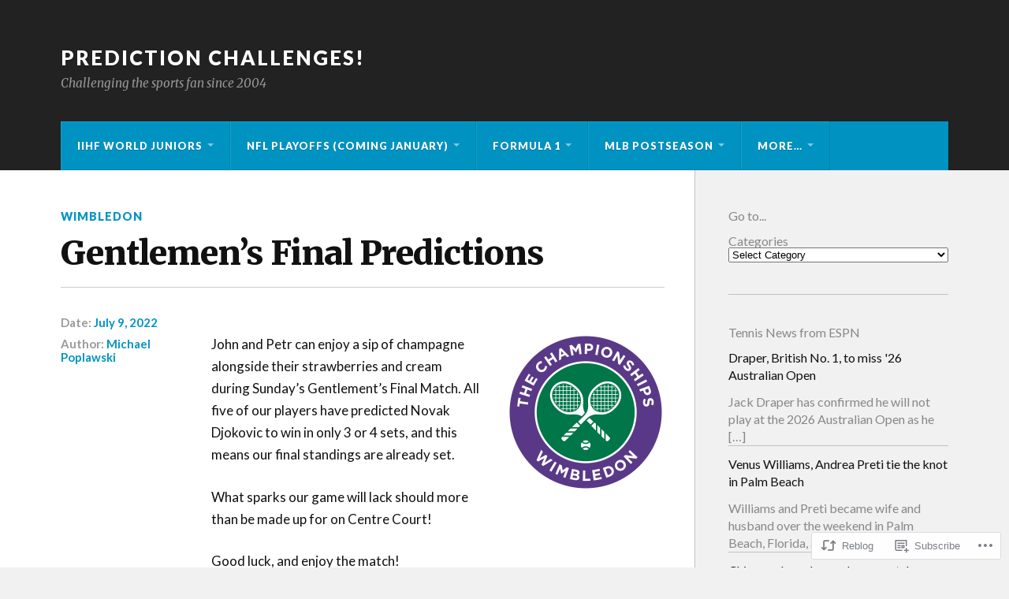

--- FILE ---
content_type: text/html; charset=UTF-8
request_url: https://predictionchallenges.ca/2022/07/09/gentlemens-final-predictions-3/
body_size: 29089
content:
<!DOCTYPE html>
<html class="no-js" lang="en">

<head>

<meta charset="UTF-8">
<meta name="viewport" content="width=device-width, initial-scale=1">
<link rel="profile" href="http://gmpg.org/xfn/11">
<link rel="pingback" href="https://predictionchallenges.ca/xmlrpc.php">

<title>Gentlemen&#8217;s Final Predictions &#8211; Prediction Challenges!</title>
<meta name='robots' content='max-image-preview:large' />
<script>document.documentElement.className = document.documentElement.className.replace("no-js","js");</script>

<!-- Async WordPress.com Remote Login -->
<script id="wpcom_remote_login_js">
var wpcom_remote_login_extra_auth = '';
function wpcom_remote_login_remove_dom_node_id( element_id ) {
	var dom_node = document.getElementById( element_id );
	if ( dom_node ) { dom_node.parentNode.removeChild( dom_node ); }
}
function wpcom_remote_login_remove_dom_node_classes( class_name ) {
	var dom_nodes = document.querySelectorAll( '.' + class_name );
	for ( var i = 0; i < dom_nodes.length; i++ ) {
		dom_nodes[ i ].parentNode.removeChild( dom_nodes[ i ] );
	}
}
function wpcom_remote_login_final_cleanup() {
	wpcom_remote_login_remove_dom_node_classes( "wpcom_remote_login_msg" );
	wpcom_remote_login_remove_dom_node_id( "wpcom_remote_login_key" );
	wpcom_remote_login_remove_dom_node_id( "wpcom_remote_login_validate" );
	wpcom_remote_login_remove_dom_node_id( "wpcom_remote_login_js" );
	wpcom_remote_login_remove_dom_node_id( "wpcom_request_access_iframe" );
	wpcom_remote_login_remove_dom_node_id( "wpcom_request_access_styles" );
}

// Watch for messages back from the remote login
window.addEventListener( "message", function( e ) {
	if ( e.origin === "https://r-login.wordpress.com" ) {
		var data = {};
		try {
			data = JSON.parse( e.data );
		} catch( e ) {
			wpcom_remote_login_final_cleanup();
			return;
		}

		if ( data.msg === 'LOGIN' ) {
			// Clean up the login check iframe
			wpcom_remote_login_remove_dom_node_id( "wpcom_remote_login_key" );

			var id_regex = new RegExp( /^[0-9]+$/ );
			var token_regex = new RegExp( /^.*|.*|.*$/ );
			if (
				token_regex.test( data.token )
				&& id_regex.test( data.wpcomid )
			) {
				// We have everything we need to ask for a login
				var script = document.createElement( "script" );
				script.setAttribute( "id", "wpcom_remote_login_validate" );
				script.src = '/remote-login.php?wpcom_remote_login=validate'
					+ '&wpcomid=' + data.wpcomid
					+ '&token=' + encodeURIComponent( data.token )
					+ '&host=' + window.location.protocol
					+ '//' + window.location.hostname
					+ '&postid=20169'
					+ '&is_singular=1';
				document.body.appendChild( script );
			}

			return;
		}

		// Safari ITP, not logged in, so redirect
		if ( data.msg === 'LOGIN-REDIRECT' ) {
			window.location = 'https://wordpress.com/log-in?redirect_to=' + window.location.href;
			return;
		}

		// Safari ITP, storage access failed, remove the request
		if ( data.msg === 'LOGIN-REMOVE' ) {
			var css_zap = 'html { -webkit-transition: margin-top 1s; transition: margin-top 1s; } /* 9001 */ html { margin-top: 0 !important; } * html body { margin-top: 0 !important; } @media screen and ( max-width: 782px ) { html { margin-top: 0 !important; } * html body { margin-top: 0 !important; } }';
			var style_zap = document.createElement( 'style' );
			style_zap.type = 'text/css';
			style_zap.appendChild( document.createTextNode( css_zap ) );
			document.body.appendChild( style_zap );

			var e = document.getElementById( 'wpcom_request_access_iframe' );
			e.parentNode.removeChild( e );

			document.cookie = 'wordpress_com_login_access=denied; path=/; max-age=31536000';

			return;
		}

		// Safari ITP
		if ( data.msg === 'REQUEST_ACCESS' ) {
			console.log( 'request access: safari' );

			// Check ITP iframe enable/disable knob
			if ( wpcom_remote_login_extra_auth !== 'safari_itp_iframe' ) {
				return;
			}

			// If we are in a "private window" there is no ITP.
			var private_window = false;
			try {
				var opendb = window.openDatabase( null, null, null, null );
			} catch( e ) {
				private_window = true;
			}

			if ( private_window ) {
				console.log( 'private window' );
				return;
			}

			var iframe = document.createElement( 'iframe' );
			iframe.id = 'wpcom_request_access_iframe';
			iframe.setAttribute( 'scrolling', 'no' );
			iframe.setAttribute( 'sandbox', 'allow-storage-access-by-user-activation allow-scripts allow-same-origin allow-top-navigation-by-user-activation' );
			iframe.src = 'https://r-login.wordpress.com/remote-login.php?wpcom_remote_login=request_access&origin=' + encodeURIComponent( data.origin ) + '&wpcomid=' + encodeURIComponent( data.wpcomid );

			var css = 'html { -webkit-transition: margin-top 1s; transition: margin-top 1s; } /* 9001 */ html { margin-top: 46px !important; } * html body { margin-top: 46px !important; } @media screen and ( max-width: 660px ) { html { margin-top: 71px !important; } * html body { margin-top: 71px !important; } #wpcom_request_access_iframe { display: block; height: 71px !important; } } #wpcom_request_access_iframe { border: 0px; height: 46px; position: fixed; top: 0; left: 0; width: 100%; min-width: 100%; z-index: 99999; background: #23282d; } ';

			var style = document.createElement( 'style' );
			style.type = 'text/css';
			style.id = 'wpcom_request_access_styles';
			style.appendChild( document.createTextNode( css ) );
			document.body.appendChild( style );

			document.body.appendChild( iframe );
		}

		if ( data.msg === 'DONE' ) {
			wpcom_remote_login_final_cleanup();
		}
	}
}, false );

// Inject the remote login iframe after the page has had a chance to load
// more critical resources
window.addEventListener( "DOMContentLoaded", function( e ) {
	var iframe = document.createElement( "iframe" );
	iframe.style.display = "none";
	iframe.setAttribute( "scrolling", "no" );
	iframe.setAttribute( "id", "wpcom_remote_login_key" );
	iframe.src = "https://r-login.wordpress.com/remote-login.php"
		+ "?wpcom_remote_login=key"
		+ "&origin=aHR0cHM6Ly9wcmVkaWN0aW9uY2hhbGxlbmdlcy5jYQ%3D%3D"
		+ "&wpcomid=18923878"
		+ "&time=" + Math.floor( Date.now() / 1000 );
	document.body.appendChild( iframe );
}, false );
</script>
<link rel='dns-prefetch' href='//s0.wp.com' />
<link rel='dns-prefetch' href='//wordpress.com' />
<link rel='dns-prefetch' href='//fonts-api.wp.com' />
<link rel="alternate" type="application/rss+xml" title="Prediction Challenges! &raquo; Feed" href="https://predictionchallenges.ca/feed/" />
<link rel="alternate" type="application/rss+xml" title="Prediction Challenges! &raquo; Comments Feed" href="https://predictionchallenges.ca/comments/feed/" />
	<script type="text/javascript">
		/* <![CDATA[ */
		function addLoadEvent(func) {
			var oldonload = window.onload;
			if (typeof window.onload != 'function') {
				window.onload = func;
			} else {
				window.onload = function () {
					oldonload();
					func();
				}
			}
		}
		/* ]]> */
	</script>
	<link crossorigin='anonymous' rel='stylesheet' id='all-css-0-1' href='/_static/??-eJxtzEkKgDAQRNELGZs4EDfiWUJsxMzYHby+RARB3BQ8KD6cWZgUGSNDKCL7su2RwCJnbdxjCCnVWYtHggO9ZlxFTsQftYaogf+k3x2+4Vv1voRZqrHvpkHJwV5glDTa&cssminify=yes' type='text/css' media='all' />
<style id='wp-emoji-styles-inline-css'>

	img.wp-smiley, img.emoji {
		display: inline !important;
		border: none !important;
		box-shadow: none !important;
		height: 1em !important;
		width: 1em !important;
		margin: 0 0.07em !important;
		vertical-align: -0.1em !important;
		background: none !important;
		padding: 0 !important;
	}
/*# sourceURL=wp-emoji-styles-inline-css */
</style>
<link crossorigin='anonymous' rel='stylesheet' id='all-css-2-1' href='/wp-content/plugins/gutenberg-core/v22.2.0/build/styles/block-library/style.css?m=1764855221i&cssminify=yes' type='text/css' media='all' />
<style id='wp-block-library-inline-css'>
.has-text-align-justify {
	text-align:justify;
}
.has-text-align-justify{text-align:justify;}

/*# sourceURL=wp-block-library-inline-css */
</style><style id='wp-block-group-inline-css'>
.wp-block-group{box-sizing:border-box}:where(.wp-block-group.wp-block-group-is-layout-constrained){position:relative}
/*# sourceURL=/wp-content/plugins/gutenberg-core/v22.2.0/build/styles/block-library/group/style.css */
</style>
<style id='wp-block-paragraph-inline-css'>
.is-small-text{font-size:.875em}.is-regular-text{font-size:1em}.is-large-text{font-size:2.25em}.is-larger-text{font-size:3em}.has-drop-cap:not(:focus):first-letter{float:left;font-size:8.4em;font-style:normal;font-weight:100;line-height:.68;margin:.05em .1em 0 0;text-transform:uppercase}body.rtl .has-drop-cap:not(:focus):first-letter{float:none;margin-left:.1em}p.has-drop-cap.has-background{overflow:hidden}:root :where(p.has-background){padding:1.25em 2.375em}:where(p.has-text-color:not(.has-link-color)) a{color:inherit}p.has-text-align-left[style*="writing-mode:vertical-lr"],p.has-text-align-right[style*="writing-mode:vertical-rl"]{rotate:180deg}
/*# sourceURL=/wp-content/plugins/gutenberg-core/v22.2.0/build/styles/block-library/paragraph/style.css */
</style>
<style id='wp-block-archives-inline-css'>
.wp-block-archives{box-sizing:border-box}.wp-block-archives-dropdown label{display:block}
/*# sourceURL=/wp-content/plugins/gutenberg-core/v22.2.0/build/styles/block-library/archives/style.css */
</style>
<style id='wp-block-categories-inline-css'>
.wp-block-categories{box-sizing:border-box}.wp-block-categories.alignleft{margin-right:2em}.wp-block-categories.alignright{margin-left:2em}.wp-block-categories.wp-block-categories-dropdown.aligncenter{text-align:center}.wp-block-categories .wp-block-categories__label{display:block;width:100%}
/*# sourceURL=/wp-content/plugins/gutenberg-core/v22.2.0/build/styles/block-library/categories/style.css */
</style>
<style id='wp-block-heading-inline-css'>
h1:where(.wp-block-heading).has-background,h2:where(.wp-block-heading).has-background,h3:where(.wp-block-heading).has-background,h4:where(.wp-block-heading).has-background,h5:where(.wp-block-heading).has-background,h6:where(.wp-block-heading).has-background{padding:1.25em 2.375em}h1.has-text-align-left[style*=writing-mode]:where([style*=vertical-lr]),h1.has-text-align-right[style*=writing-mode]:where([style*=vertical-rl]),h2.has-text-align-left[style*=writing-mode]:where([style*=vertical-lr]),h2.has-text-align-right[style*=writing-mode]:where([style*=vertical-rl]),h3.has-text-align-left[style*=writing-mode]:where([style*=vertical-lr]),h3.has-text-align-right[style*=writing-mode]:where([style*=vertical-rl]),h4.has-text-align-left[style*=writing-mode]:where([style*=vertical-lr]),h4.has-text-align-right[style*=writing-mode]:where([style*=vertical-rl]),h5.has-text-align-left[style*=writing-mode]:where([style*=vertical-lr]),h5.has-text-align-right[style*=writing-mode]:where([style*=vertical-rl]),h6.has-text-align-left[style*=writing-mode]:where([style*=vertical-lr]),h6.has-text-align-right[style*=writing-mode]:where([style*=vertical-rl]){rotate:180deg}
/*# sourceURL=/wp-content/plugins/gutenberg-core/v22.2.0/build/styles/block-library/heading/style.css */
</style>
<style id='wp-block-latest-comments-inline-css'>
ol.wp-block-latest-comments{box-sizing:border-box;margin-left:0}:where(.wp-block-latest-comments:not([style*=line-height] .wp-block-latest-comments__comment)){line-height:1.1}:where(.wp-block-latest-comments:not([style*=line-height] .wp-block-latest-comments__comment-excerpt p)){line-height:1.8}.has-dates :where(.wp-block-latest-comments:not([style*=line-height])),.has-excerpts :where(.wp-block-latest-comments:not([style*=line-height])){line-height:1.5}.wp-block-latest-comments .wp-block-latest-comments{padding-left:0}.wp-block-latest-comments__comment{list-style:none;margin-bottom:1em}.has-avatars .wp-block-latest-comments__comment{list-style:none;min-height:2.25em}.has-avatars .wp-block-latest-comments__comment .wp-block-latest-comments__comment-excerpt,.has-avatars .wp-block-latest-comments__comment .wp-block-latest-comments__comment-meta{margin-left:3.25em}.wp-block-latest-comments__comment-excerpt p{font-size:.875em;margin:.36em 0 1.4em}.wp-block-latest-comments__comment-date{display:block;font-size:.75em}.wp-block-latest-comments .avatar,.wp-block-latest-comments__comment-avatar{border-radius:1.5em;display:block;float:left;height:2.5em;margin-right:.75em;width:2.5em}.wp-block-latest-comments[class*=-font-size] a,.wp-block-latest-comments[style*=font-size] a{font-size:inherit}
/*# sourceURL=/wp-content/plugins/gutenberg-core/v22.2.0/build/styles/block-library/latest-comments/style.css */
</style>
<style id='wp-block-rss-inline-css'>
ul.wp-block-rss.alignleft{margin-right:2em}ul.wp-block-rss.alignright{margin-left:2em}ul.wp-block-rss.is-grid{display:flex;flex-wrap:wrap;padding:0}ul.wp-block-rss.is-grid li{margin:0 1em 1em 0;width:100%}@media (min-width:600px){ul.wp-block-rss.columns-2 li{width:calc(50% - 1em)}ul.wp-block-rss.columns-3 li{width:calc(33.33333% - 1em)}ul.wp-block-rss.columns-4 li{width:calc(25% - 1em)}ul.wp-block-rss.columns-5 li{width:calc(20% - 1em)}ul.wp-block-rss.columns-6 li{width:calc(16.66667% - 1em)}}.wp-block-rss__item-author,.wp-block-rss__item-publish-date{display:block;font-size:.8125em}.wp-block-rss{box-sizing:border-box;list-style:none;padding:0}
/*# sourceURL=/wp-content/plugins/gutenberg-core/v22.2.0/build/styles/block-library/rss/style.css */
</style>
<style id='wp-block-search-inline-css'>
.wp-block-search__button{margin-left:10px;word-break:normal}.wp-block-search__button.has-icon{line-height:0}.wp-block-search__button svg{fill:currentColor;height:1.25em;min-height:24px;min-width:24px;vertical-align:text-bottom;width:1.25em}:where(.wp-block-search__button){border:1px solid #ccc;padding:6px 10px}.wp-block-search__inside-wrapper{display:flex;flex:auto;flex-wrap:nowrap;max-width:100%}.wp-block-search__label{width:100%}.wp-block-search.wp-block-search__button-only .wp-block-search__button{box-sizing:border-box;display:flex;flex-shrink:0;justify-content:center;margin-left:0;max-width:100%}.wp-block-search.wp-block-search__button-only .wp-block-search__inside-wrapper{min-width:0!important;transition-property:width}.wp-block-search.wp-block-search__button-only .wp-block-search__input{flex-basis:100%;transition-duration:.3s}.wp-block-search.wp-block-search__button-only.wp-block-search__searchfield-hidden,.wp-block-search.wp-block-search__button-only.wp-block-search__searchfield-hidden .wp-block-search__inside-wrapper{overflow:hidden}.wp-block-search.wp-block-search__button-only.wp-block-search__searchfield-hidden .wp-block-search__input{border-left-width:0!important;border-right-width:0!important;flex-basis:0;flex-grow:0;margin:0;min-width:0!important;padding-left:0!important;padding-right:0!important;width:0!important}:where(.wp-block-search__input){appearance:none;border:1px solid #949494;flex-grow:1;font-family:inherit;font-size:inherit;font-style:inherit;font-weight:inherit;letter-spacing:inherit;line-height:inherit;margin-left:0;margin-right:0;min-width:3rem;padding:8px;text-decoration:unset!important;text-transform:inherit}:where(.wp-block-search__button-inside .wp-block-search__inside-wrapper){background-color:#fff;border:1px solid #949494;box-sizing:border-box;padding:4px}:where(.wp-block-search__button-inside .wp-block-search__inside-wrapper) .wp-block-search__input{border:none;border-radius:0;padding:0 4px}:where(.wp-block-search__button-inside .wp-block-search__inside-wrapper) .wp-block-search__input:focus{outline:none}:where(.wp-block-search__button-inside .wp-block-search__inside-wrapper) :where(.wp-block-search__button){padding:4px 8px}.wp-block-search.aligncenter .wp-block-search__inside-wrapper{margin:auto}.wp-block[data-align=right] .wp-block-search.wp-block-search__button-only .wp-block-search__inside-wrapper{float:right}
/*# sourceURL=/wp-content/plugins/gutenberg-core/v22.2.0/build/styles/block-library/search/style.css */
</style>
<style id='global-styles-inline-css'>
:root{--wp--preset--aspect-ratio--square: 1;--wp--preset--aspect-ratio--4-3: 4/3;--wp--preset--aspect-ratio--3-4: 3/4;--wp--preset--aspect-ratio--3-2: 3/2;--wp--preset--aspect-ratio--2-3: 2/3;--wp--preset--aspect-ratio--16-9: 16/9;--wp--preset--aspect-ratio--9-16: 9/16;--wp--preset--color--black: #000000;--wp--preset--color--cyan-bluish-gray: #abb8c3;--wp--preset--color--white: #ffffff;--wp--preset--color--pale-pink: #f78da7;--wp--preset--color--vivid-red: #cf2e2e;--wp--preset--color--luminous-vivid-orange: #ff6900;--wp--preset--color--luminous-vivid-amber: #fcb900;--wp--preset--color--light-green-cyan: #7bdcb5;--wp--preset--color--vivid-green-cyan: #00d084;--wp--preset--color--pale-cyan-blue: #8ed1fc;--wp--preset--color--vivid-cyan-blue: #0693e3;--wp--preset--color--vivid-purple: #9b51e0;--wp--preset--gradient--vivid-cyan-blue-to-vivid-purple: linear-gradient(135deg,rgb(6,147,227) 0%,rgb(155,81,224) 100%);--wp--preset--gradient--light-green-cyan-to-vivid-green-cyan: linear-gradient(135deg,rgb(122,220,180) 0%,rgb(0,208,130) 100%);--wp--preset--gradient--luminous-vivid-amber-to-luminous-vivid-orange: linear-gradient(135deg,rgb(252,185,0) 0%,rgb(255,105,0) 100%);--wp--preset--gradient--luminous-vivid-orange-to-vivid-red: linear-gradient(135deg,rgb(255,105,0) 0%,rgb(207,46,46) 100%);--wp--preset--gradient--very-light-gray-to-cyan-bluish-gray: linear-gradient(135deg,rgb(238,238,238) 0%,rgb(169,184,195) 100%);--wp--preset--gradient--cool-to-warm-spectrum: linear-gradient(135deg,rgb(74,234,220) 0%,rgb(151,120,209) 20%,rgb(207,42,186) 40%,rgb(238,44,130) 60%,rgb(251,105,98) 80%,rgb(254,248,76) 100%);--wp--preset--gradient--blush-light-purple: linear-gradient(135deg,rgb(255,206,236) 0%,rgb(152,150,240) 100%);--wp--preset--gradient--blush-bordeaux: linear-gradient(135deg,rgb(254,205,165) 0%,rgb(254,45,45) 50%,rgb(107,0,62) 100%);--wp--preset--gradient--luminous-dusk: linear-gradient(135deg,rgb(255,203,112) 0%,rgb(199,81,192) 50%,rgb(65,88,208) 100%);--wp--preset--gradient--pale-ocean: linear-gradient(135deg,rgb(255,245,203) 0%,rgb(182,227,212) 50%,rgb(51,167,181) 100%);--wp--preset--gradient--electric-grass: linear-gradient(135deg,rgb(202,248,128) 0%,rgb(113,206,126) 100%);--wp--preset--gradient--midnight: linear-gradient(135deg,rgb(2,3,129) 0%,rgb(40,116,252) 100%);--wp--preset--font-size--small: 13px;--wp--preset--font-size--medium: 20px;--wp--preset--font-size--large: 36px;--wp--preset--font-size--x-large: 42px;--wp--preset--font-family--albert-sans: 'Albert Sans', sans-serif;--wp--preset--font-family--alegreya: Alegreya, serif;--wp--preset--font-family--arvo: Arvo, serif;--wp--preset--font-family--bodoni-moda: 'Bodoni Moda', serif;--wp--preset--font-family--bricolage-grotesque: 'Bricolage Grotesque', sans-serif;--wp--preset--font-family--cabin: Cabin, sans-serif;--wp--preset--font-family--chivo: Chivo, sans-serif;--wp--preset--font-family--commissioner: Commissioner, sans-serif;--wp--preset--font-family--cormorant: Cormorant, serif;--wp--preset--font-family--courier-prime: 'Courier Prime', monospace;--wp--preset--font-family--crimson-pro: 'Crimson Pro', serif;--wp--preset--font-family--dm-mono: 'DM Mono', monospace;--wp--preset--font-family--dm-sans: 'DM Sans', sans-serif;--wp--preset--font-family--dm-serif-display: 'DM Serif Display', serif;--wp--preset--font-family--domine: Domine, serif;--wp--preset--font-family--eb-garamond: 'EB Garamond', serif;--wp--preset--font-family--epilogue: Epilogue, sans-serif;--wp--preset--font-family--fahkwang: Fahkwang, sans-serif;--wp--preset--font-family--figtree: Figtree, sans-serif;--wp--preset--font-family--fira-sans: 'Fira Sans', sans-serif;--wp--preset--font-family--fjalla-one: 'Fjalla One', sans-serif;--wp--preset--font-family--fraunces: Fraunces, serif;--wp--preset--font-family--gabarito: Gabarito, system-ui;--wp--preset--font-family--ibm-plex-mono: 'IBM Plex Mono', monospace;--wp--preset--font-family--ibm-plex-sans: 'IBM Plex Sans', sans-serif;--wp--preset--font-family--ibarra-real-nova: 'Ibarra Real Nova', serif;--wp--preset--font-family--instrument-serif: 'Instrument Serif', serif;--wp--preset--font-family--inter: Inter, sans-serif;--wp--preset--font-family--josefin-sans: 'Josefin Sans', sans-serif;--wp--preset--font-family--jost: Jost, sans-serif;--wp--preset--font-family--libre-baskerville: 'Libre Baskerville', serif;--wp--preset--font-family--libre-franklin: 'Libre Franklin', sans-serif;--wp--preset--font-family--literata: Literata, serif;--wp--preset--font-family--lora: Lora, serif;--wp--preset--font-family--merriweather: Merriweather, serif;--wp--preset--font-family--montserrat: Montserrat, sans-serif;--wp--preset--font-family--newsreader: Newsreader, serif;--wp--preset--font-family--noto-sans-mono: 'Noto Sans Mono', sans-serif;--wp--preset--font-family--nunito: Nunito, sans-serif;--wp--preset--font-family--open-sans: 'Open Sans', sans-serif;--wp--preset--font-family--overpass: Overpass, sans-serif;--wp--preset--font-family--pt-serif: 'PT Serif', serif;--wp--preset--font-family--petrona: Petrona, serif;--wp--preset--font-family--piazzolla: Piazzolla, serif;--wp--preset--font-family--playfair-display: 'Playfair Display', serif;--wp--preset--font-family--plus-jakarta-sans: 'Plus Jakarta Sans', sans-serif;--wp--preset--font-family--poppins: Poppins, sans-serif;--wp--preset--font-family--raleway: Raleway, sans-serif;--wp--preset--font-family--roboto: Roboto, sans-serif;--wp--preset--font-family--roboto-slab: 'Roboto Slab', serif;--wp--preset--font-family--rubik: Rubik, sans-serif;--wp--preset--font-family--rufina: Rufina, serif;--wp--preset--font-family--sora: Sora, sans-serif;--wp--preset--font-family--source-sans-3: 'Source Sans 3', sans-serif;--wp--preset--font-family--source-serif-4: 'Source Serif 4', serif;--wp--preset--font-family--space-mono: 'Space Mono', monospace;--wp--preset--font-family--syne: Syne, sans-serif;--wp--preset--font-family--texturina: Texturina, serif;--wp--preset--font-family--urbanist: Urbanist, sans-serif;--wp--preset--font-family--work-sans: 'Work Sans', sans-serif;--wp--preset--spacing--20: 0.44rem;--wp--preset--spacing--30: 0.67rem;--wp--preset--spacing--40: 1rem;--wp--preset--spacing--50: 1.5rem;--wp--preset--spacing--60: 2.25rem;--wp--preset--spacing--70: 3.38rem;--wp--preset--spacing--80: 5.06rem;--wp--preset--shadow--natural: 6px 6px 9px rgba(0, 0, 0, 0.2);--wp--preset--shadow--deep: 12px 12px 50px rgba(0, 0, 0, 0.4);--wp--preset--shadow--sharp: 6px 6px 0px rgba(0, 0, 0, 0.2);--wp--preset--shadow--outlined: 6px 6px 0px -3px rgb(255, 255, 255), 6px 6px rgb(0, 0, 0);--wp--preset--shadow--crisp: 6px 6px 0px rgb(0, 0, 0);}:where(.is-layout-flex){gap: 0.5em;}:where(.is-layout-grid){gap: 0.5em;}body .is-layout-flex{display: flex;}.is-layout-flex{flex-wrap: wrap;align-items: center;}.is-layout-flex > :is(*, div){margin: 0;}body .is-layout-grid{display: grid;}.is-layout-grid > :is(*, div){margin: 0;}:where(.wp-block-columns.is-layout-flex){gap: 2em;}:where(.wp-block-columns.is-layout-grid){gap: 2em;}:where(.wp-block-post-template.is-layout-flex){gap: 1.25em;}:where(.wp-block-post-template.is-layout-grid){gap: 1.25em;}.has-black-color{color: var(--wp--preset--color--black) !important;}.has-cyan-bluish-gray-color{color: var(--wp--preset--color--cyan-bluish-gray) !important;}.has-white-color{color: var(--wp--preset--color--white) !important;}.has-pale-pink-color{color: var(--wp--preset--color--pale-pink) !important;}.has-vivid-red-color{color: var(--wp--preset--color--vivid-red) !important;}.has-luminous-vivid-orange-color{color: var(--wp--preset--color--luminous-vivid-orange) !important;}.has-luminous-vivid-amber-color{color: var(--wp--preset--color--luminous-vivid-amber) !important;}.has-light-green-cyan-color{color: var(--wp--preset--color--light-green-cyan) !important;}.has-vivid-green-cyan-color{color: var(--wp--preset--color--vivid-green-cyan) !important;}.has-pale-cyan-blue-color{color: var(--wp--preset--color--pale-cyan-blue) !important;}.has-vivid-cyan-blue-color{color: var(--wp--preset--color--vivid-cyan-blue) !important;}.has-vivid-purple-color{color: var(--wp--preset--color--vivid-purple) !important;}.has-black-background-color{background-color: var(--wp--preset--color--black) !important;}.has-cyan-bluish-gray-background-color{background-color: var(--wp--preset--color--cyan-bluish-gray) !important;}.has-white-background-color{background-color: var(--wp--preset--color--white) !important;}.has-pale-pink-background-color{background-color: var(--wp--preset--color--pale-pink) !important;}.has-vivid-red-background-color{background-color: var(--wp--preset--color--vivid-red) !important;}.has-luminous-vivid-orange-background-color{background-color: var(--wp--preset--color--luminous-vivid-orange) !important;}.has-luminous-vivid-amber-background-color{background-color: var(--wp--preset--color--luminous-vivid-amber) !important;}.has-light-green-cyan-background-color{background-color: var(--wp--preset--color--light-green-cyan) !important;}.has-vivid-green-cyan-background-color{background-color: var(--wp--preset--color--vivid-green-cyan) !important;}.has-pale-cyan-blue-background-color{background-color: var(--wp--preset--color--pale-cyan-blue) !important;}.has-vivid-cyan-blue-background-color{background-color: var(--wp--preset--color--vivid-cyan-blue) !important;}.has-vivid-purple-background-color{background-color: var(--wp--preset--color--vivid-purple) !important;}.has-black-border-color{border-color: var(--wp--preset--color--black) !important;}.has-cyan-bluish-gray-border-color{border-color: var(--wp--preset--color--cyan-bluish-gray) !important;}.has-white-border-color{border-color: var(--wp--preset--color--white) !important;}.has-pale-pink-border-color{border-color: var(--wp--preset--color--pale-pink) !important;}.has-vivid-red-border-color{border-color: var(--wp--preset--color--vivid-red) !important;}.has-luminous-vivid-orange-border-color{border-color: var(--wp--preset--color--luminous-vivid-orange) !important;}.has-luminous-vivid-amber-border-color{border-color: var(--wp--preset--color--luminous-vivid-amber) !important;}.has-light-green-cyan-border-color{border-color: var(--wp--preset--color--light-green-cyan) !important;}.has-vivid-green-cyan-border-color{border-color: var(--wp--preset--color--vivid-green-cyan) !important;}.has-pale-cyan-blue-border-color{border-color: var(--wp--preset--color--pale-cyan-blue) !important;}.has-vivid-cyan-blue-border-color{border-color: var(--wp--preset--color--vivid-cyan-blue) !important;}.has-vivid-purple-border-color{border-color: var(--wp--preset--color--vivid-purple) !important;}.has-vivid-cyan-blue-to-vivid-purple-gradient-background{background: var(--wp--preset--gradient--vivid-cyan-blue-to-vivid-purple) !important;}.has-light-green-cyan-to-vivid-green-cyan-gradient-background{background: var(--wp--preset--gradient--light-green-cyan-to-vivid-green-cyan) !important;}.has-luminous-vivid-amber-to-luminous-vivid-orange-gradient-background{background: var(--wp--preset--gradient--luminous-vivid-amber-to-luminous-vivid-orange) !important;}.has-luminous-vivid-orange-to-vivid-red-gradient-background{background: var(--wp--preset--gradient--luminous-vivid-orange-to-vivid-red) !important;}.has-very-light-gray-to-cyan-bluish-gray-gradient-background{background: var(--wp--preset--gradient--very-light-gray-to-cyan-bluish-gray) !important;}.has-cool-to-warm-spectrum-gradient-background{background: var(--wp--preset--gradient--cool-to-warm-spectrum) !important;}.has-blush-light-purple-gradient-background{background: var(--wp--preset--gradient--blush-light-purple) !important;}.has-blush-bordeaux-gradient-background{background: var(--wp--preset--gradient--blush-bordeaux) !important;}.has-luminous-dusk-gradient-background{background: var(--wp--preset--gradient--luminous-dusk) !important;}.has-pale-ocean-gradient-background{background: var(--wp--preset--gradient--pale-ocean) !important;}.has-electric-grass-gradient-background{background: var(--wp--preset--gradient--electric-grass) !important;}.has-midnight-gradient-background{background: var(--wp--preset--gradient--midnight) !important;}.has-small-font-size{font-size: var(--wp--preset--font-size--small) !important;}.has-medium-font-size{font-size: var(--wp--preset--font-size--medium) !important;}.has-large-font-size{font-size: var(--wp--preset--font-size--large) !important;}.has-x-large-font-size{font-size: var(--wp--preset--font-size--x-large) !important;}.has-albert-sans-font-family{font-family: var(--wp--preset--font-family--albert-sans) !important;}.has-alegreya-font-family{font-family: var(--wp--preset--font-family--alegreya) !important;}.has-arvo-font-family{font-family: var(--wp--preset--font-family--arvo) !important;}.has-bodoni-moda-font-family{font-family: var(--wp--preset--font-family--bodoni-moda) !important;}.has-bricolage-grotesque-font-family{font-family: var(--wp--preset--font-family--bricolage-grotesque) !important;}.has-cabin-font-family{font-family: var(--wp--preset--font-family--cabin) !important;}.has-chivo-font-family{font-family: var(--wp--preset--font-family--chivo) !important;}.has-commissioner-font-family{font-family: var(--wp--preset--font-family--commissioner) !important;}.has-cormorant-font-family{font-family: var(--wp--preset--font-family--cormorant) !important;}.has-courier-prime-font-family{font-family: var(--wp--preset--font-family--courier-prime) !important;}.has-crimson-pro-font-family{font-family: var(--wp--preset--font-family--crimson-pro) !important;}.has-dm-mono-font-family{font-family: var(--wp--preset--font-family--dm-mono) !important;}.has-dm-sans-font-family{font-family: var(--wp--preset--font-family--dm-sans) !important;}.has-dm-serif-display-font-family{font-family: var(--wp--preset--font-family--dm-serif-display) !important;}.has-domine-font-family{font-family: var(--wp--preset--font-family--domine) !important;}.has-eb-garamond-font-family{font-family: var(--wp--preset--font-family--eb-garamond) !important;}.has-epilogue-font-family{font-family: var(--wp--preset--font-family--epilogue) !important;}.has-fahkwang-font-family{font-family: var(--wp--preset--font-family--fahkwang) !important;}.has-figtree-font-family{font-family: var(--wp--preset--font-family--figtree) !important;}.has-fira-sans-font-family{font-family: var(--wp--preset--font-family--fira-sans) !important;}.has-fjalla-one-font-family{font-family: var(--wp--preset--font-family--fjalla-one) !important;}.has-fraunces-font-family{font-family: var(--wp--preset--font-family--fraunces) !important;}.has-gabarito-font-family{font-family: var(--wp--preset--font-family--gabarito) !important;}.has-ibm-plex-mono-font-family{font-family: var(--wp--preset--font-family--ibm-plex-mono) !important;}.has-ibm-plex-sans-font-family{font-family: var(--wp--preset--font-family--ibm-plex-sans) !important;}.has-ibarra-real-nova-font-family{font-family: var(--wp--preset--font-family--ibarra-real-nova) !important;}.has-instrument-serif-font-family{font-family: var(--wp--preset--font-family--instrument-serif) !important;}.has-inter-font-family{font-family: var(--wp--preset--font-family--inter) !important;}.has-josefin-sans-font-family{font-family: var(--wp--preset--font-family--josefin-sans) !important;}.has-jost-font-family{font-family: var(--wp--preset--font-family--jost) !important;}.has-libre-baskerville-font-family{font-family: var(--wp--preset--font-family--libre-baskerville) !important;}.has-libre-franklin-font-family{font-family: var(--wp--preset--font-family--libre-franklin) !important;}.has-literata-font-family{font-family: var(--wp--preset--font-family--literata) !important;}.has-lora-font-family{font-family: var(--wp--preset--font-family--lora) !important;}.has-merriweather-font-family{font-family: var(--wp--preset--font-family--merriweather) !important;}.has-montserrat-font-family{font-family: var(--wp--preset--font-family--montserrat) !important;}.has-newsreader-font-family{font-family: var(--wp--preset--font-family--newsreader) !important;}.has-noto-sans-mono-font-family{font-family: var(--wp--preset--font-family--noto-sans-mono) !important;}.has-nunito-font-family{font-family: var(--wp--preset--font-family--nunito) !important;}.has-open-sans-font-family{font-family: var(--wp--preset--font-family--open-sans) !important;}.has-overpass-font-family{font-family: var(--wp--preset--font-family--overpass) !important;}.has-pt-serif-font-family{font-family: var(--wp--preset--font-family--pt-serif) !important;}.has-petrona-font-family{font-family: var(--wp--preset--font-family--petrona) !important;}.has-piazzolla-font-family{font-family: var(--wp--preset--font-family--piazzolla) !important;}.has-playfair-display-font-family{font-family: var(--wp--preset--font-family--playfair-display) !important;}.has-plus-jakarta-sans-font-family{font-family: var(--wp--preset--font-family--plus-jakarta-sans) !important;}.has-poppins-font-family{font-family: var(--wp--preset--font-family--poppins) !important;}.has-raleway-font-family{font-family: var(--wp--preset--font-family--raleway) !important;}.has-roboto-font-family{font-family: var(--wp--preset--font-family--roboto) !important;}.has-roboto-slab-font-family{font-family: var(--wp--preset--font-family--roboto-slab) !important;}.has-rubik-font-family{font-family: var(--wp--preset--font-family--rubik) !important;}.has-rufina-font-family{font-family: var(--wp--preset--font-family--rufina) !important;}.has-sora-font-family{font-family: var(--wp--preset--font-family--sora) !important;}.has-source-sans-3-font-family{font-family: var(--wp--preset--font-family--source-sans-3) !important;}.has-source-serif-4-font-family{font-family: var(--wp--preset--font-family--source-serif-4) !important;}.has-space-mono-font-family{font-family: var(--wp--preset--font-family--space-mono) !important;}.has-syne-font-family{font-family: var(--wp--preset--font-family--syne) !important;}.has-texturina-font-family{font-family: var(--wp--preset--font-family--texturina) !important;}.has-urbanist-font-family{font-family: var(--wp--preset--font-family--urbanist) !important;}.has-work-sans-font-family{font-family: var(--wp--preset--font-family--work-sans) !important;}
/*# sourceURL=global-styles-inline-css */
</style>

<style id='classic-theme-styles-inline-css'>
/*! This file is auto-generated */
.wp-block-button__link{color:#fff;background-color:#32373c;border-radius:9999px;box-shadow:none;text-decoration:none;padding:calc(.667em + 2px) calc(1.333em + 2px);font-size:1.125em}.wp-block-file__button{background:#32373c;color:#fff;text-decoration:none}
/*# sourceURL=/wp-includes/css/classic-themes.min.css */
</style>
<link crossorigin='anonymous' rel='stylesheet' id='all-css-4-1' href='/_static/??-eJx9zEEOwkAIBdALiaTWaDfGs7QjUXSYIYVJr18aExfGuCHw4YGLQqrFqThKA83tzsUw1ZkiFx0d40LoxiNlkjjbJ7Md/maLhoFp0pnMIKpwE/BHQPvnQm2vIfOLYrKv5E0ZS3UObZ9mW1zl0h3703noD0P3XAFDZ01X&cssminify=yes' type='text/css' media='all' />
<link rel='stylesheet' id='fonts-css' href='https://fonts-api.wp.com/css?family=Lato%3A400%2C700%2C900%2C400italic%2C700italic%7CMerriweather%3A700%2C900%2C400italic&#038;subset=latin%2Clatin-ext' media='all' />
<link crossorigin='anonymous' rel='stylesheet' id='all-css-6-1' href='/_static/??-eJx9i0EKwyAQAD9UuwRDSw6lbzGy2RpWV1xF8vsmt4ZCjsPMQM/GS6qYKtQPRlTIbYYinUMiWHZlXEeViCe4e9UbXM9aN/4PYzOZG4WkUHBmITravfrBq4lQDIt3NUg6gVnYhXKs7/ganuPwmKwd7foFezNUhg==&cssminify=yes' type='text/css' media='all' />
<link crossorigin='anonymous' rel='stylesheet' id='print-css-7-1' href='/wp-content/mu-plugins/global-print/global-print.css?m=1465851035i&cssminify=yes' type='text/css' media='print' />
<style id='jetpack-global-styles-frontend-style-inline-css'>
:root { --font-headings: unset; --font-base: unset; --font-headings-default: -apple-system,BlinkMacSystemFont,"Segoe UI",Roboto,Oxygen-Sans,Ubuntu,Cantarell,"Helvetica Neue",sans-serif; --font-base-default: -apple-system,BlinkMacSystemFont,"Segoe UI",Roboto,Oxygen-Sans,Ubuntu,Cantarell,"Helvetica Neue",sans-serif;}
/*# sourceURL=jetpack-global-styles-frontend-style-inline-css */
</style>
<link crossorigin='anonymous' rel='stylesheet' id='all-css-10-1' href='/_static/??-eJyNjcEKwjAQRH/IuFRT6kX8FNkmS5K6yQY3Qfx7bfEiXrwM82B4A49qnJRGpUHupnIPqSgs1Cq624chi6zhO5OCRryTR++fW00l7J3qDv43XVNxoOISsmEJol/wY2uR8vs3WggsM/I6uOTzMI3Hw8lOg11eUT1JKA==&cssminify=yes' type='text/css' media='all' />
<script type="text/javascript" id="jetpack_related-posts-js-extra">
/* <![CDATA[ */
var related_posts_js_options = {"post_heading":"h4"};
//# sourceURL=jetpack_related-posts-js-extra
/* ]]> */
</script>
<script type="text/javascript" id="wpcom-actionbar-placeholder-js-extra">
/* <![CDATA[ */
var actionbardata = {"siteID":"18923878","postID":"20169","siteURL":"https://predictionchallenges.ca","xhrURL":"https://predictionchallenges.ca/wp-admin/admin-ajax.php","nonce":"51270742e5","isLoggedIn":"","statusMessage":"","subsEmailDefault":"instantly","proxyScriptUrl":"https://s0.wp.com/wp-content/js/wpcom-proxy-request.js?m=1513050504i&amp;ver=20211021","shortlink":"https://wp.me/p1hoXQ-5fj","i18n":{"followedText":"New posts from this site will now appear in your \u003Ca href=\"https://wordpress.com/reader\"\u003EReader\u003C/a\u003E","foldBar":"Collapse this bar","unfoldBar":"Expand this bar","shortLinkCopied":"Shortlink copied to clipboard."}};
//# sourceURL=wpcom-actionbar-placeholder-js-extra
/* ]]> */
</script>
<script type="text/javascript" id="jetpack-mu-wpcom-settings-js-before">
/* <![CDATA[ */
var JETPACK_MU_WPCOM_SETTINGS = {"assetsUrl":"https://s0.wp.com/wp-content/mu-plugins/jetpack-mu-wpcom-plugin/moon/jetpack_vendor/automattic/jetpack-mu-wpcom/src/build/"};
//# sourceURL=jetpack-mu-wpcom-settings-js-before
/* ]]> */
</script>
<script crossorigin='anonymous' type='text/javascript'  src='/_static/??-eJx1jcEOwiAQRH/I7dYm6Mn4KabCpgFhQVhS+/digkk9eJpM5uUNrgl0ZCEWDBWSr4vlgo4kzfrRO4YYGW+WNd6r9QYz+VnIQIpFym8bguXBlQPuxK4xXiDl+Nq+W5P5aqh8RveslLcee8FfCIJdcjvt8DVcjmelxvE0Tcq9AV2gTlk='></script>
<script type="text/javascript" id="rlt-proxy-js-after">
/* <![CDATA[ */
	rltInitialize( {"token":null,"iframeOrigins":["https:\/\/widgets.wp.com"]} );
//# sourceURL=rlt-proxy-js-after
/* ]]> */
</script>
<link rel="EditURI" type="application/rsd+xml" title="RSD" href="https://predictionchallenges.wordpress.com/xmlrpc.php?rsd" />
<meta name="generator" content="WordPress.com" />
<link rel="canonical" href="https://predictionchallenges.ca/2022/07/09/gentlemens-final-predictions-3/" />
<link rel='shortlink' href='https://wp.me/p1hoXQ-5fj' />
<link rel="alternate" type="application/json+oembed" href="https://public-api.wordpress.com/oembed/?format=json&amp;url=https%3A%2F%2Fpredictionchallenges.ca%2F2022%2F07%2F09%2Fgentlemens-final-predictions-3%2F&amp;for=wpcom-auto-discovery" /><link rel="alternate" type="application/xml+oembed" href="https://public-api.wordpress.com/oembed/?format=xml&amp;url=https%3A%2F%2Fpredictionchallenges.ca%2F2022%2F07%2F09%2Fgentlemens-final-predictions-3%2F&amp;for=wpcom-auto-discovery" />
<!-- Jetpack Open Graph Tags -->
<meta property="og:type" content="article" />
<meta property="og:title" content="Gentlemen&#8217;s Final Predictions" />
<meta property="og:url" content="https://predictionchallenges.ca/2022/07/09/gentlemens-final-predictions-3/" />
<meta property="og:description" content="John and Petr can enjoy a sip of champagne alongside their strawberries and cream during Sunday&#8217;s Gentlement&#8217;s Final Match. All five of our players have predicted Novak Djokovic to win …" />
<meta property="article:published_time" content="2022-07-10T05:48:35+00:00" />
<meta property="article:modified_time" content="2022-07-10T05:48:35+00:00" />
<meta property="og:site_name" content="Prediction Challenges!" />
<meta property="og:image" content="https://predictionchallenges.ca/wp-content/uploads/2017/07/wimbledon-svg.png?w=450" />
<meta property="og:image:width" content="200" />
<meta property="og:image:height" content="200" />
<meta property="og:image:alt" content="" />
<meta property="og:locale" content="en_US" />
<meta property="article:publisher" content="https://www.facebook.com/WordPresscom" />
<meta name="twitter:creator" content="@predchallenge" />
<meta name="twitter:text:title" content="Gentlemen&#8217;s Final Predictions" />
<meta name="twitter:image" content="https://predictionchallenges.ca/wp-content/uploads/2017/07/wimbledon-svg.png?w=144" />
<meta name="twitter:card" content="summary" />

<!-- End Jetpack Open Graph Tags -->
<link rel='openid.server' href='https://predictionchallenges.ca/?openidserver=1' />
<link rel='openid.delegate' href='https://predictionchallenges.ca/' />
<link rel="search" type="application/opensearchdescription+xml" href="https://predictionchallenges.ca/osd.xml" title="Prediction Challenges!" />
<link rel="search" type="application/opensearchdescription+xml" href="https://s1.wp.com/opensearch.xml" title="WordPress.com" />
<meta name="description" content="John and Petr can enjoy a sip of champagne alongside their strawberries and cream during Sunday&#039;s Gentlement&#039;s Final Match. All five of our players have predicted Novak Djokovic to win in only 3 or 4 sets, and this means our final standings are already set. What sparks our game will lack should more than be&hellip;" />
<link rel="icon" href="https://predictionchallenges.ca/wp-content/uploads/2018/02/prediction-challenges-icon.png?w=32" sizes="32x32" />
<link rel="icon" href="https://predictionchallenges.ca/wp-content/uploads/2018/02/prediction-challenges-icon.png?w=40" sizes="192x192" />
<link rel="apple-touch-icon" href="https://predictionchallenges.ca/wp-content/uploads/2018/02/prediction-challenges-icon.png?w=40" />
<meta name="msapplication-TileImage" content="https://predictionchallenges.ca/wp-content/uploads/2018/02/prediction-challenges-icon.png?w=40" />

<link crossorigin='anonymous' rel='stylesheet' id='all-css-0-3' href='/_static/??-eJyNjMEKgzAQBX9Ifdha9CJ+StF1KdFkN7gJ+X0RbM89zjAMSqxJJbEkhFxHnz9ODBunONN+M4Kq4O2EsHil3WDFRT4aMqvw/yHomj0baD40G/tf9BXXcApj27+ej6Hr2247ASkBO20=&cssminify=yes' type='text/css' media='all' />
<style id='jetpack-block-subscriptions-inline-css'>
.is-style-compact .is-not-subscriber .wp-block-button__link,.is-style-compact .is-not-subscriber .wp-block-jetpack-subscriptions__button{border-end-start-radius:0!important;border-start-start-radius:0!important;margin-inline-start:0!important}.is-style-compact .is-not-subscriber .components-text-control__input,.is-style-compact .is-not-subscriber p#subscribe-email input[type=email]{border-end-end-radius:0!important;border-start-end-radius:0!important}.is-style-compact:not(.wp-block-jetpack-subscriptions__use-newline) .components-text-control__input{border-inline-end-width:0!important}.wp-block-jetpack-subscriptions.wp-block-jetpack-subscriptions__supports-newline .wp-block-jetpack-subscriptions__form-container{display:flex;flex-direction:column}.wp-block-jetpack-subscriptions.wp-block-jetpack-subscriptions__supports-newline:not(.wp-block-jetpack-subscriptions__use-newline) .is-not-subscriber .wp-block-jetpack-subscriptions__form-elements{align-items:flex-start;display:flex}.wp-block-jetpack-subscriptions.wp-block-jetpack-subscriptions__supports-newline:not(.wp-block-jetpack-subscriptions__use-newline) p#subscribe-submit{display:flex;justify-content:center}.wp-block-jetpack-subscriptions.wp-block-jetpack-subscriptions__supports-newline .wp-block-jetpack-subscriptions__form .wp-block-jetpack-subscriptions__button,.wp-block-jetpack-subscriptions.wp-block-jetpack-subscriptions__supports-newline .wp-block-jetpack-subscriptions__form .wp-block-jetpack-subscriptions__textfield .components-text-control__input,.wp-block-jetpack-subscriptions.wp-block-jetpack-subscriptions__supports-newline .wp-block-jetpack-subscriptions__form button,.wp-block-jetpack-subscriptions.wp-block-jetpack-subscriptions__supports-newline .wp-block-jetpack-subscriptions__form input[type=email],.wp-block-jetpack-subscriptions.wp-block-jetpack-subscriptions__supports-newline form .wp-block-jetpack-subscriptions__button,.wp-block-jetpack-subscriptions.wp-block-jetpack-subscriptions__supports-newline form .wp-block-jetpack-subscriptions__textfield .components-text-control__input,.wp-block-jetpack-subscriptions.wp-block-jetpack-subscriptions__supports-newline form button,.wp-block-jetpack-subscriptions.wp-block-jetpack-subscriptions__supports-newline form input[type=email]{box-sizing:border-box;cursor:pointer;line-height:1.3;min-width:auto!important;white-space:nowrap!important}.wp-block-jetpack-subscriptions.wp-block-jetpack-subscriptions__supports-newline .wp-block-jetpack-subscriptions__form input[type=email]::placeholder,.wp-block-jetpack-subscriptions.wp-block-jetpack-subscriptions__supports-newline .wp-block-jetpack-subscriptions__form input[type=email]:disabled,.wp-block-jetpack-subscriptions.wp-block-jetpack-subscriptions__supports-newline form input[type=email]::placeholder,.wp-block-jetpack-subscriptions.wp-block-jetpack-subscriptions__supports-newline form input[type=email]:disabled{color:currentColor;opacity:.5}.wp-block-jetpack-subscriptions.wp-block-jetpack-subscriptions__supports-newline .wp-block-jetpack-subscriptions__form .wp-block-jetpack-subscriptions__button,.wp-block-jetpack-subscriptions.wp-block-jetpack-subscriptions__supports-newline .wp-block-jetpack-subscriptions__form button,.wp-block-jetpack-subscriptions.wp-block-jetpack-subscriptions__supports-newline form .wp-block-jetpack-subscriptions__button,.wp-block-jetpack-subscriptions.wp-block-jetpack-subscriptions__supports-newline form button{border-color:#0000;border-style:solid}.wp-block-jetpack-subscriptions.wp-block-jetpack-subscriptions__supports-newline .wp-block-jetpack-subscriptions__form .wp-block-jetpack-subscriptions__textfield,.wp-block-jetpack-subscriptions.wp-block-jetpack-subscriptions__supports-newline .wp-block-jetpack-subscriptions__form p#subscribe-email,.wp-block-jetpack-subscriptions.wp-block-jetpack-subscriptions__supports-newline form .wp-block-jetpack-subscriptions__textfield,.wp-block-jetpack-subscriptions.wp-block-jetpack-subscriptions__supports-newline form p#subscribe-email{background:#0000;flex-grow:1}.wp-block-jetpack-subscriptions.wp-block-jetpack-subscriptions__supports-newline .wp-block-jetpack-subscriptions__form .wp-block-jetpack-subscriptions__textfield .components-base-control__field,.wp-block-jetpack-subscriptions.wp-block-jetpack-subscriptions__supports-newline .wp-block-jetpack-subscriptions__form .wp-block-jetpack-subscriptions__textfield .components-text-control__input,.wp-block-jetpack-subscriptions.wp-block-jetpack-subscriptions__supports-newline .wp-block-jetpack-subscriptions__form .wp-block-jetpack-subscriptions__textfield input[type=email],.wp-block-jetpack-subscriptions.wp-block-jetpack-subscriptions__supports-newline .wp-block-jetpack-subscriptions__form p#subscribe-email .components-base-control__field,.wp-block-jetpack-subscriptions.wp-block-jetpack-subscriptions__supports-newline .wp-block-jetpack-subscriptions__form p#subscribe-email .components-text-control__input,.wp-block-jetpack-subscriptions.wp-block-jetpack-subscriptions__supports-newline .wp-block-jetpack-subscriptions__form p#subscribe-email input[type=email],.wp-block-jetpack-subscriptions.wp-block-jetpack-subscriptions__supports-newline form .wp-block-jetpack-subscriptions__textfield .components-base-control__field,.wp-block-jetpack-subscriptions.wp-block-jetpack-subscriptions__supports-newline form .wp-block-jetpack-subscriptions__textfield .components-text-control__input,.wp-block-jetpack-subscriptions.wp-block-jetpack-subscriptions__supports-newline form .wp-block-jetpack-subscriptions__textfield input[type=email],.wp-block-jetpack-subscriptions.wp-block-jetpack-subscriptions__supports-newline form p#subscribe-email .components-base-control__field,.wp-block-jetpack-subscriptions.wp-block-jetpack-subscriptions__supports-newline form p#subscribe-email .components-text-control__input,.wp-block-jetpack-subscriptions.wp-block-jetpack-subscriptions__supports-newline form p#subscribe-email input[type=email]{height:auto;margin:0;width:100%}.wp-block-jetpack-subscriptions.wp-block-jetpack-subscriptions__supports-newline .wp-block-jetpack-subscriptions__form p#subscribe-email,.wp-block-jetpack-subscriptions.wp-block-jetpack-subscriptions__supports-newline .wp-block-jetpack-subscriptions__form p#subscribe-submit,.wp-block-jetpack-subscriptions.wp-block-jetpack-subscriptions__supports-newline form p#subscribe-email,.wp-block-jetpack-subscriptions.wp-block-jetpack-subscriptions__supports-newline form p#subscribe-submit{line-height:0;margin:0;padding:0}.wp-block-jetpack-subscriptions.wp-block-jetpack-subscriptions__supports-newline.wp-block-jetpack-subscriptions__show-subs .wp-block-jetpack-subscriptions__subscount{font-size:16px;margin:8px 0;text-align:end}.wp-block-jetpack-subscriptions.wp-block-jetpack-subscriptions__supports-newline.wp-block-jetpack-subscriptions__use-newline .wp-block-jetpack-subscriptions__form-elements{display:block}.wp-block-jetpack-subscriptions.wp-block-jetpack-subscriptions__supports-newline.wp-block-jetpack-subscriptions__use-newline .wp-block-jetpack-subscriptions__button,.wp-block-jetpack-subscriptions.wp-block-jetpack-subscriptions__supports-newline.wp-block-jetpack-subscriptions__use-newline button{display:inline-block;max-width:100%}.wp-block-jetpack-subscriptions.wp-block-jetpack-subscriptions__supports-newline.wp-block-jetpack-subscriptions__use-newline .wp-block-jetpack-subscriptions__subscount{text-align:start}#subscribe-submit.is-link{text-align:center;width:auto!important}#subscribe-submit.is-link a{margin-left:0!important;margin-top:0!important;width:auto!important}@keyframes jetpack-memberships_button__spinner-animation{to{transform:rotate(1turn)}}.jetpack-memberships-spinner{display:none;height:1em;margin:0 0 0 5px;width:1em}.jetpack-memberships-spinner svg{height:100%;margin-bottom:-2px;width:100%}.jetpack-memberships-spinner-rotating{animation:jetpack-memberships_button__spinner-animation .75s linear infinite;transform-origin:center}.is-loading .jetpack-memberships-spinner{display:inline-block}body.jetpack-memberships-modal-open{overflow:hidden}dialog.jetpack-memberships-modal{opacity:1}dialog.jetpack-memberships-modal,dialog.jetpack-memberships-modal iframe{background:#0000;border:0;bottom:0;box-shadow:none;height:100%;left:0;margin:0;padding:0;position:fixed;right:0;top:0;width:100%}dialog.jetpack-memberships-modal::backdrop{background-color:#000;opacity:.7;transition:opacity .2s ease-out}dialog.jetpack-memberships-modal.is-loading,dialog.jetpack-memberships-modal.is-loading::backdrop{opacity:0}
/*# sourceURL=/wp-content/mu-plugins/jetpack-plugin/moon/_inc/blocks/subscriptions/view.css?minify=false */
</style>
</head>

	<body class="wp-singular post-template-default single single-post postid-20169 single-format-standard wp-theme-pubrowling customizer-styles-applied jetpack-reblog-enabled custom-colors">

		<a class="skip-link screen-reader-text" href="#main">Skip to content</a>

		
		<div class="search-container">

			<div class="section-inner">

				
<form method="get" class="search-form" action="https://predictionchallenges.ca/">
	<label>
		<span class="screen-reader-text">Search for:</span>
		<input type="search" class="search-field" placeholder="Search" value="" name="s" title="Search for:" />
	</label>
	<button type="submit" class="search-button"><span class="fa fw fa-search"></span><span class="screen-reader-text">Search</span></button>
</form>

			</div> <!-- /section-inner -->

		</div> <!-- /search-container -->

		<header class="header-wrapper">

			<div class="header">

				<div class="section-inner">

					
						<a href="https://predictionchallenges.ca/" class="site-logo-link" rel="home" itemprop="url"></a>
						<h2 class="site-title">
							<a href="https://predictionchallenges.ca/" title="Prediction Challenges! &mdash; Challenging the sports fan since 2004" rel="home">Prediction Challenges!</a>
						</h2>

													<h4 class="site-description">Challenging the sports fan since 2004</h4>
						
					
										<div class="nav-toggle">

						<div class="bars">
							<div class="bar"></div>
							<div class="bar"></div>
							<div class="bar"></div>
						</div>

					</div> <!-- /nav-toggle -->
					
				</div> <!-- /section-inner -->

			</div> <!-- /header -->

						<nav class="navigation">

				<div class="section-inner clear-fix">

					<ul class="header-bottom-menu">

					<li id="menu-item-30666" class="menu-item menu-item-type-taxonomy menu-item-object-category menu-item-has-children menu-item-30666"><a href="https://predictionchallenges.ca/category/iihf-world-juniors/">IIHF World Juniors</a>
<ul class="sub-menu">
	<li id="menu-item-30667" class="menu-item menu-item-type-post_type menu-item-object-page menu-item-30667"><a href="https://predictionchallenges.ca/iihf-u20-world-championship-rules/">Rules</a></li>
</ul>
</li>
<li id="menu-item-30577" class="menu-item menu-item-type-taxonomy menu-item-object-category menu-item-has-children menu-item-30577"><a href="https://predictionchallenges.ca/category/nfl-playoffs/">NFL Playoffs (coming January)</a>
<ul class="sub-menu">
	<li id="menu-item-30578" class="menu-item menu-item-type-post_type menu-item-object-page menu-item-30578"><a href="https://predictionchallenges.ca/nfl-playoffs/">Rules</a></li>
</ul>
</li>
<li id="menu-item-21934" class="menu-item menu-item-type-taxonomy menu-item-object-category menu-item-has-children menu-item-21934"><a href="https://predictionchallenges.ca/category/formula-1/">Formula 1</a>
<ul class="sub-menu">
	<li id="menu-item-28079" class="menu-item menu-item-type-post_type menu-item-object-page menu-item-28079"><a href="https://predictionchallenges.ca/formula-1-prediction-challenge-2025-driver-statistics/">2025 Driver Statistics</a></li>
	<li id="menu-item-21935" class="menu-item menu-item-type-post_type menu-item-object-page menu-item-21935"><a href="https://predictionchallenges.ca/fia-formula-1-world-championship-prediction-challenge-rules/">Rules</a></li>
</ul>
</li>
<li id="menu-item-30124" class="menu-item menu-item-type-taxonomy menu-item-object-category menu-item-has-children menu-item-30124"><a href="https://predictionchallenges.ca/category/mlb-postseason/">MLB Postseason</a>
<ul class="sub-menu">
	<li id="menu-item-30125" class="menu-item menu-item-type-post_type menu-item-object-page menu-item-30125"><a href="https://predictionchallenges.ca/mlb-playoffs-rules/">Rules</a></li>
</ul>
</li>
<li id="menu-item-20268" class="menu-item menu-item-type-post_type menu-item-object-page menu-item-has-children menu-item-20268"><a href="https://predictionchallenges.ca/games/" title="Learn More about Prediction Challenges!">More&#8230;</a>
<ul class="sub-menu">
	<li id="menu-item-20269" class="menu-item menu-item-type-post_type menu-item-object-page menu-item-20269"><a href="https://predictionchallenges.ca/about-2/" title="Whose idea was this?">About Prediction Challenges!</a></li>
	<li id="menu-item-20270" class="menu-item menu-item-type-post_type menu-item-object-page menu-item-20270"><a href="https://predictionchallenges.ca/about-2/honour-roll/" title="Prediction Challenge Games History with Prize Winners and Participation Numbers">Honour Roll</a></li>
	<li id="menu-item-20272" class="menu-item menu-item-type-post_type menu-item-object-page menu-item-20272"><a href="https://predictionchallenges.ca/about-2/how-to-pay-entry-fee/" title="Please pay your entry fee upon submission of your entry form! Here’s how…">How to pay your entry fee</a></li>
	<li id="menu-item-21908" class="menu-item menu-item-type-post_type menu-item-object-page menu-item-21908"><a href="https://predictionchallenges.ca/about-2/prize-structure/">Prizes!</a></li>
	<li id="menu-item-20904" class="menu-item menu-item-type-post_type menu-item-object-page menu-item-20904"><a href="https://predictionchallenges.ca/latest-comments/" title="What are people saying about Prediction Challenges?">Latest Comments</a></li>
	<li id="menu-item-20271" class="menu-item menu-item-type-post_type menu-item-object-page menu-item-20271"><a href="https://predictionchallenges.ca/games/" title="A list of the Prediction Challenges!">Games</a></li>
</ul>
</li>

					</ul>

				</div><!-- /header-bottom-menu -->

			</nav> <!-- /navigation -->
			
		</header> <!-- /header-wrapper -->

<div class="wrapper section-inner">

	<main id="main" class="content">

	
		
		
			<article id="post-20169" class="single clear-fix post-20169 post type-post status-publish format-standard hentry category-wimbledon">

				<header class="post-header">

											<p class="post-categories"><a href="https://predictionchallenges.ca/category/wimbledon/" rel="category tag">Wimbledon</a></p>
					
					<h1 class="post-title">Gentlemen&#8217;s Final Predictions</h1>
				</header> <!-- /post-header -->

				
				<div class="post-meta">

					<span class="post-meta-date">Date: <a href="https://predictionchallenges.ca/2022/07/09/gentlemens-final-predictions-3/">July 9, 2022</a></span><span class="post-meta-author">Author: <a href="https://predictionchallenges.ca/author/rhlcommissioner/">Michael Poplawski</a></span> 
					
					
				</div> <!-- /post-meta -->

				<div class="post-inner">

					
						<div class="post-content">

							<p><a href="https://predictionchallenges.ca/wp-content/uploads/2017/07/wimbledon-svg.png"><br />
<img data-attachment-id="7297" data-permalink="https://predictionchallenges.ca/2017/07/10/wimbledon-prediction-challenge-your-invitation/wimbledon-svg/" data-orig-file="https://predictionchallenges.ca/wp-content/uploads/2017/07/wimbledon-svg.png" data-orig-size="600,600" data-comments-opened="1" data-image-meta="{&quot;aperture&quot;:&quot;0&quot;,&quot;credit&quot;:&quot;&quot;,&quot;camera&quot;:&quot;&quot;,&quot;caption&quot;:&quot;&quot;,&quot;created_timestamp&quot;:&quot;0&quot;,&quot;copyright&quot;:&quot;&quot;,&quot;focal_length&quot;:&quot;0&quot;,&quot;iso&quot;:&quot;0&quot;,&quot;shutter_speed&quot;:&quot;0&quot;,&quot;title&quot;:&quot;&quot;,&quot;orientation&quot;:&quot;0&quot;}" data-image-title="Wimbledon.svg" data-image-description="&lt;p&gt;Wimbledon Logo&lt;/p&gt;
" data-image-caption="" data-medium-file="https://predictionchallenges.ca/wp-content/uploads/2017/07/wimbledon-svg.png?w=300" data-large-file="https://predictionchallenges.ca/wp-content/uploads/2017/07/wimbledon-svg.png?w=600" class="alignright  wp-image-7297" src="https://predictionchallenges.ca/wp-content/uploads/2017/07/wimbledon-svg.png?w=200&#038;h=200" alt="" width="200" height="200" srcset="https://predictionchallenges.ca/wp-content/uploads/2017/07/wimbledon-svg.png?w=200 200w, https://predictionchallenges.ca/wp-content/uploads/2017/07/wimbledon-svg.png?w=400 400w, https://predictionchallenges.ca/wp-content/uploads/2017/07/wimbledon-svg.png?w=150 150w, https://predictionchallenges.ca/wp-content/uploads/2017/07/wimbledon-svg.png?w=300 300w" sizes="(max-width: 200px) 100vw, 200px" /></a>John and Petr can enjoy a sip of champagne alongside their strawberries and cream during Sunday&#8217;s Gentlement&#8217;s Final Match. All five of our players have predicted Novak Djokovic to win in only 3 or 4 sets, and this means our final standings are already set.</p>
<p>What sparks our game will lack should more than be made up for on Centre Court!</p>
<p>Good luck, and enjoy the match!</p>
<h4>For download (PDF)</h4>
<p><a title="Wimbledon Prediction Challenge! 2022 Gentlemen's Final Predictions" href="https://predictionchallenges.ca/wp-content/uploads/2022/07/wimbledon-prediction-challenge-2022-gentlemens-final-predictions.pdf">Wimbledon Prediction Challenge! 2022 Gentlemen&#8217;s Final Predictions</a></p>
<table width="231">
<tbody>
<tr>
<td colspan="2" width="160">
<h4>Match Picks</h4>
</td>
<td width="71">
<h4>Average # of Sets</h4>
</td>
</tr>
<tr>
<td>🇷🇸 DJO 5</td>
<td>🇦🇺 KYR 0</td>
<td>3.60</td>
</tr>
</tbody>
</table>
<p style="text-align:center;"><strong>Prizes</strong><br />
🥇 $37.50 🥈 $12.50</p>
<div id="jp-post-flair" class="sharedaddy sd-like-enabled sd-sharing-enabled"><div class="sharedaddy sd-sharing-enabled"><div class="robots-nocontent sd-block sd-social sd-social-icon sd-sharing"><h3 class="sd-title">Share this:</h3><div class="sd-content"><ul><li class="share-facebook"><a rel="nofollow noopener noreferrer"
				data-shared="sharing-facebook-20169"
				class="share-facebook sd-button share-icon no-text"
				href="https://predictionchallenges.ca/2022/07/09/gentlemens-final-predictions-3/?share=facebook"
				target="_blank"
				aria-labelledby="sharing-facebook-20169"
				>
				<span id="sharing-facebook-20169" hidden>Click to share on Facebook (Opens in new window)</span>
				<span>Facebook</span>
			</a></li><li class="share-email"><a rel="nofollow noopener noreferrer"
				data-shared="sharing-email-20169"
				class="share-email sd-button share-icon no-text"
				href="mailto:?subject=%5BShared%20Post%5D%20Gentlemen%27s%20Final%20Predictions&#038;body=https%3A%2F%2Fpredictionchallenges.ca%2F2022%2F07%2F09%2Fgentlemens-final-predictions-3%2F&#038;share=email"
				target="_blank"
				aria-labelledby="sharing-email-20169"
				data-email-share-error-title="Do you have email set up?" data-email-share-error-text="If you&#039;re having problems sharing via email, you might not have email set up for your browser. You may need to create a new email yourself." data-email-share-nonce="bbe136c41a" data-email-share-track-url="https://predictionchallenges.ca/2022/07/09/gentlemens-final-predictions-3/?share=email">
				<span id="sharing-email-20169" hidden>Click to email a link to a friend (Opens in new window)</span>
				<span>Email</span>
			</a></li><li class="share-twitter"><a rel="nofollow noopener noreferrer"
				data-shared="sharing-twitter-20169"
				class="share-twitter sd-button share-icon no-text"
				href="https://predictionchallenges.ca/2022/07/09/gentlemens-final-predictions-3/?share=twitter"
				target="_blank"
				aria-labelledby="sharing-twitter-20169"
				>
				<span id="sharing-twitter-20169" hidden>Click to share on X (Opens in new window)</span>
				<span>X</span>
			</a></li><li class="share-print"><a rel="nofollow noopener noreferrer"
				data-shared="sharing-print-20169"
				class="share-print sd-button share-icon no-text"
				href="https://predictionchallenges.ca/2022/07/09/gentlemens-final-predictions-3/#print?share=print"
				target="_blank"
				aria-labelledby="sharing-print-20169"
				>
				<span id="sharing-print-20169" hidden>Click to print (Opens in new window)</span>
				<span>Print</span>
			</a></li><li class="share-end"></li></ul></div></div></div><div class='sharedaddy sd-block sd-like jetpack-likes-widget-wrapper jetpack-likes-widget-unloaded' id='like-post-wrapper-18923878-20169-694f37aca3797' data-src='//widgets.wp.com/likes/index.html?ver=20251227#blog_id=18923878&amp;post_id=20169&amp;origin=predictionchallenges.wordpress.com&amp;obj_id=18923878-20169-694f37aca3797&amp;domain=predictionchallenges.ca' data-name='like-post-frame-18923878-20169-694f37aca3797' data-title='Like or Reblog'><div class='likes-widget-placeholder post-likes-widget-placeholder' style='height: 55px;'><span class='button'><span>Like</span></span> <span class='loading'>Loading...</span></div><span class='sd-text-color'></span><a class='sd-link-color'></a></div>
<div id='jp-relatedposts' class='jp-relatedposts' >
	<h3 class="jp-relatedposts-headline"><em>Related</em></h3>
</div></div>
							
						</div>

					
					<footer class="post-footer">

						
						
					</footer>

				</div> <!-- /post-inner -->

			</article> <!-- /post -->

		
	<nav class="navigation post-navigation" aria-label="Posts">
		<h2 class="screen-reader-text">Post navigation</h2>
		<div class="nav-links"><div class="nav-previous"><a href="https://predictionchallenges.ca/2022/07/09/rybakina-wins-wimbledon-to-in-3-set-final/" rel="prev"><span class="meta-nav" aria-hidden="true">Previous</span> <span class="screen-reader-text">Previous post:</span> <span class="navigation-post-title previous-post-title">Rybakina Wins Wimbledon in 3-Set&nbsp;Final</span></a></div><div class="nav-next"><a href="https://predictionchallenges.ca/2022/07/10/djokovic-wins-fourth-straight-wimbledon-title/" rel="next"><span class="meta-nav" aria-hidden="true">Next</span> <span class="screen-reader-text">Next post:</span> <span class="navigation-post-title next-post-title">Djokovic Wins Fourth Straight Wimbledon&nbsp;Title</span></a></div></div>
	</nav>
		
<div id="comments" class="comments-area clear-fix">

	
</div><!-- #comments -->
		
	
	</main> <!-- /content -->

	
<div class="sidebar">
	<aside id="block-35" class="widget widget_block"><div class="widget-content">
<div class="wp-block-group"><div class="wp-block-group__inner-container is-layout-constrained wp-block-group-is-layout-constrained">
<h2 class="wp-block-heading">Go to...</h2>



<p></p>


<div class="wp-block-categories-dropdown wp-block-categories-taxonomy-category wp-block-categories"><label class="wp-block-categories__label" for="wp-block-categories-1">Categories</label><select  name='category_name' id='wp-block-categories-1' class='postform'>
	<option value='-1'>Select Category</option>
	<option class="level-0" value="announcements">Announcements</option>
	<option class="level-0" value="australian-open">Australian Open</option>
	<option class="level-0" value="%f0%9f%8f%86-final-results">🏆 Final Results</option>
	<option class="level-0" value="fifa-club-world-cup">FIFA Club World Cup</option>
	<option class="level-0" value="fifa-womens-world-cup">FIFA Women&#8217;s World Cup</option>
	<option class="level-0" value="fifa-world-cup">FIFA World Cup</option>
	<option class="level-0" value="forms">Forms</option>
	<option class="level-0" value="formula-1">Formula 1</option>
	<option class="level-1" value="formula-1-predictions">&nbsp;&nbsp;&nbsp;Formula 1 Predictions</option>
	<option class="level-0" value="french-open">French Open</option>
	<option class="level-0" value="iihf-world-juniors">IIHF World Juniors</option>
	<option class="level-0" value="mlb-postseason">MLB Postseason</option>
	<option class="level-0" value="ncaa-mens-basketball">NCAA Men&#8217;s Basketball</option>
	<option class="level-0" value="nfl-playoffs">NFL Playoffs</option>
	<option class="level-0" value="olympic-ice-hockey">Olympic Ice Hockey</option>
	<option class="level-0" value="stanley-cup-playoffs">Stanley Cup Playoffs</option>
	<option class="level-0" value="uefa-champions-league">UEFA Champions League</option>
	<option class="level-0" value="uefa-european-championship">UEFA European Championship</option>
	<option class="level-0" value="us-open-tennis">US Open Tennis</option>
	<option class="level-0" value="wimbledon">Wimbledon</option>
	<option class="level-0" value="world-baseball-classic">World Baseball Classic</option>
	<option class="level-0" value="world-cup-of-hockey">World Cup of Hockey</option>
</select><script type="text/javascript">
/* <![CDATA[ */
( ( [ dropdownId, homeUrl ] ) => {
		const dropdown = document.getElementById( dropdownId );
		function gutenberg_onSelectChange() {
			setTimeout( () => {
				if ( 'escape' === dropdown.dataset.lastkey ) {
					return;
				}
				if ( dropdown.value && dropdown instanceof HTMLSelectElement ) {
					const url = new URL( homeUrl );
					url.searchParams.set( dropdown.name, dropdown.value );
					location.href = url.href;
				}
			}, 250 );
		}
		function gutenberg_onKeyUp( event ) {
			if ( 'Escape' === event.key ) {
				dropdown.dataset.lastkey = 'escape';
			} else {
				delete dropdown.dataset.lastkey;
			}
		}
		function gutenberg_onClick() {
			delete dropdown.dataset.lastkey;
		}
		dropdown.addEventListener( 'keyup', gutenberg_onKeyUp );
		dropdown.addEventListener( 'click', gutenberg_onClick );
		dropdown.addEventListener( 'change', gutenberg_onSelectChange );
	} )( ["wp-block-categories-1","https://predictionchallenges.ca"] );
//# sourceURL=gutenberg_build_dropdown_script_block_core_categories
/* ]]> */
</script>

</div></div></div>
</div><div class="clear"></div></aside><aside id="block-36" class="widget widget_block"><div class="widget-content">
<div class="wp-block-group"><div class="wp-block-group__inner-container is-layout-flow wp-block-group-is-layout-flow">
<h2 class="wp-block-heading">Tennis News from ESPN</h2>



<p></p>


<ul class="has-excerpts wp-block-rss"><li class='wp-block-rss__item'><div class='wp-block-rss__item-title'><a href='https://www.espn.com/tennis/story/_/id/47420369/jack-draper-misses-australian-open-2026-injury'>Draper, British No. 1, to miss &#039;26 Australian Open</a></div><div class="wp-block-rss__item-excerpt">Jack Draper has confirmed he will not play at the 2026 Australian Open as he [&hellip;]</div></li><li class='wp-block-rss__item'><div class='wp-block-rss__item-title'><a href='https://www.espn.com/tennis/story/_/id/47400306/venus-williams-wedding-andrea-preti-social-media'>Venus Williams, Andrea Preti tie the knot in Palm Beach</a></div><div class="wp-block-rss__item-excerpt">Williams and Preti became wife and husband over the weekend in Palm Beach, Florida, as [&hellip;]</div></li><li class='wp-block-rss__item'><div class='wp-block-rss__item-title'><a href='https://www.espn.com/tennis/story/_/id/47356610/chinese-tennis-player-banned-12-years-match-fixing-spree'>Chinese player banned over match-fixing spree</a></div><div class="wp-block-rss__item-excerpt">Chinese tennis player Pang Renlong has been banned for 12 years and fined $110,000 for [&hellip;]</div></li><li class='wp-block-rss__item'><div class='wp-block-rss__item-title'><a href='https://www.espn.com/tennis/story/_/id/47359679/stan-wawrinka-says-2026-final-chapter-playing-career'>Wawrinka: &#039;26 will be &#039;final chapter&#039; of tour career</a></div><div class="wp-block-rss__item-excerpt">Stan Wawrinka, a three-time major winner and Olympic gold medalist in doubles at the 2008 [&hellip;]</div></li><li class='wp-block-rss__item'><div class='wp-block-rss__item-title'><a href='https://www.espn.com/tennis/story/_/id/47358250/atp-tour-new-policy-adds-protection-training-potential-bans'>ATP safeguarding policy adds protection, training</a></div><div class="wp-block-rss__item-excerpt">The ATP Tour announced a new safeguarding policy Friday which aims to ensure players and [&hellip;]</div></li><li class='wp-block-rss__item'><div class='wp-block-rss__item-title'><a href='https://www.espn.com/tennis/story/_/id/47333876/carlos-alcaraz-ends-pairing-coach-juan-carlos-ferrero'>Alcaraz splits with coach after 7 years, 6 Slams</a></div><div class="wp-block-rss__item-excerpt">Top-ranked Carlos Alcaraz is ending his pairing with longtime coach Juan Carlos Ferrero, a partnership [&hellip;]</div></li></ul></div></div>
</div><div class="clear"></div></aside><aside id="block-30" class="widget widget_block"><div class="widget-content"><h3 class="widget-title">Latest Comments</h3><div class="wp-widget-group__inner-blocks"><ol class="has-avatars has-dates has-excerpts wp-block-latest-comments"><li class="wp-block-latest-comments__comment"><img referrerpolicy="no-referrer" alt='Michael Poplawski&#039;s avatar' src='https://2.gravatar.com/avatar/e881b66c598c8227619874dbbab7acbebda299f829441897d7f398f08b38b9c7?s=48&#038;d=https%3A%2F%2Fs0.wp.com%2Fi%2Fmu.gif&#038;r=G' srcset='https://2.gravatar.com/avatar/e881b66c598c8227619874dbbab7acbebda299f829441897d7f398f08b38b9c7?s=48&#038;d=https%3A%2F%2Fs0.wp.com%2Fi%2Fmu.gif&#038;r=G 1x, https://2.gravatar.com/avatar/e881b66c598c8227619874dbbab7acbebda299f829441897d7f398f08b38b9c7?s=72&#038;d=https%3A%2F%2Fs0.wp.com%2Fi%2Fmu.gif&#038;r=G 1.5x, https://2.gravatar.com/avatar/e881b66c598c8227619874dbbab7acbebda299f829441897d7f398f08b38b9c7?s=96&#038;d=https%3A%2F%2Fs0.wp.com%2Fi%2Fmu.gif&#038;r=G 2x, https://2.gravatar.com/avatar/e881b66c598c8227619874dbbab7acbebda299f829441897d7f398f08b38b9c7?s=144&#038;d=https%3A%2F%2Fs0.wp.com%2Fi%2Fmu.gif&#038;r=G 3x, https://2.gravatar.com/avatar/e881b66c598c8227619874dbbab7acbebda299f829441897d7f398f08b38b9c7?s=192&#038;d=https%3A%2F%2Fs0.wp.com%2Fi%2Fmu.gif&#038;r=G 4x' class='avatar avatar-48 wp-block-latest-comments__comment-avatar' height='48' width='48' loading='lazy' decoding='async' /><article><footer class="wp-block-latest-comments__comment-meta"><a class="wp-block-latest-comments__comment-author" href="http://www.facebook.com/michael.kirk.poplawski/">Michael Poplawski</a> on <a class="wp-block-latest-comments__comment-link" href="https://predictionchallenges.ca/2025/12/22/iihf-world-juniors-prediction-challenge-2026-your-invitation/#comment-977">IIHF World Juniors Prediction Challenge! 2026 &#8211; Your&nbsp;Invitation</a><time datetime="2025-12-23T16:40:20-08:00" class="wp-block-latest-comments__comment-date">December 23, 2025</time></footer><div class="wp-block-latest-comments__comment-excerpt"><p>I have corrected the link to the Entry Form. My apologies for any inconvenience! Season’s Greetings!</p>
</div></article></li><li class="wp-block-latest-comments__comment"><img referrerpolicy="no-referrer" alt='Michael Poplawski&#039;s avatar' src='https://2.gravatar.com/avatar/e881b66c598c8227619874dbbab7acbebda299f829441897d7f398f08b38b9c7?s=48&#038;d=https%3A%2F%2Fs0.wp.com%2Fi%2Fmu.gif&#038;r=G' srcset='https://2.gravatar.com/avatar/e881b66c598c8227619874dbbab7acbebda299f829441897d7f398f08b38b9c7?s=48&#038;d=https%3A%2F%2Fs0.wp.com%2Fi%2Fmu.gif&#038;r=G 1x, https://2.gravatar.com/avatar/e881b66c598c8227619874dbbab7acbebda299f829441897d7f398f08b38b9c7?s=72&#038;d=https%3A%2F%2Fs0.wp.com%2Fi%2Fmu.gif&#038;r=G 1.5x, https://2.gravatar.com/avatar/e881b66c598c8227619874dbbab7acbebda299f829441897d7f398f08b38b9c7?s=96&#038;d=https%3A%2F%2Fs0.wp.com%2Fi%2Fmu.gif&#038;r=G 2x, https://2.gravatar.com/avatar/e881b66c598c8227619874dbbab7acbebda299f829441897d7f398f08b38b9c7?s=144&#038;d=https%3A%2F%2Fs0.wp.com%2Fi%2Fmu.gif&#038;r=G 3x, https://2.gravatar.com/avatar/e881b66c598c8227619874dbbab7acbebda299f829441897d7f398f08b38b9c7?s=192&#038;d=https%3A%2F%2Fs0.wp.com%2Fi%2Fmu.gif&#038;r=G 4x' class='avatar avatar-48 wp-block-latest-comments__comment-avatar' height='48' width='48' loading='lazy' decoding='async' /><article><footer class="wp-block-latest-comments__comment-meta"><a class="wp-block-latest-comments__comment-author" href="http://www.facebook.com/michael.kirk.poplawski/">Michael Poplawski</a> on <a class="wp-block-latest-comments__comment-link" href="https://predictionchallenges.ca/2025/08/30/us-open-tennis-prediction-challenge-your-invitation-10/#comment-976">US Open Tennis Prediction Challenge! Your&nbsp;Invitation</a><time datetime="2025-09-01T19:26:54-07:00" class="wp-block-latest-comments__comment-date">September 1, 2025</time></footer><div class="wp-block-latest-comments__comment-excerpt"><p>Matchups are all set! Entries accepted until 9 AM PDT Tuesday morning. Good luck!</p>
</div></article></li><li class="wp-block-latest-comments__comment"><img referrerpolicy="no-referrer" alt='Michael Poplawski&#039;s avatar' src='https://2.gravatar.com/avatar/e881b66c598c8227619874dbbab7acbebda299f829441897d7f398f08b38b9c7?s=48&#038;d=https%3A%2F%2Fs0.wp.com%2Fi%2Fmu.gif&#038;r=G' srcset='https://2.gravatar.com/avatar/e881b66c598c8227619874dbbab7acbebda299f829441897d7f398f08b38b9c7?s=48&#038;d=https%3A%2F%2Fs0.wp.com%2Fi%2Fmu.gif&#038;r=G 1x, https://2.gravatar.com/avatar/e881b66c598c8227619874dbbab7acbebda299f829441897d7f398f08b38b9c7?s=72&#038;d=https%3A%2F%2Fs0.wp.com%2Fi%2Fmu.gif&#038;r=G 1.5x, https://2.gravatar.com/avatar/e881b66c598c8227619874dbbab7acbebda299f829441897d7f398f08b38b9c7?s=96&#038;d=https%3A%2F%2Fs0.wp.com%2Fi%2Fmu.gif&#038;r=G 2x, https://2.gravatar.com/avatar/e881b66c598c8227619874dbbab7acbebda299f829441897d7f398f08b38b9c7?s=144&#038;d=https%3A%2F%2Fs0.wp.com%2Fi%2Fmu.gif&#038;r=G 3x, https://2.gravatar.com/avatar/e881b66c598c8227619874dbbab7acbebda299f829441897d7f398f08b38b9c7?s=192&#038;d=https%3A%2F%2Fs0.wp.com%2Fi%2Fmu.gif&#038;r=G 4x' class='avatar avatar-48 wp-block-latest-comments__comment-avatar' height='48' width='48' loading='lazy' decoding='async' /><article><footer class="wp-block-latest-comments__comment-meta"><a class="wp-block-latest-comments__comment-author" href="http://www.facebook.com/michael.kirk.poplawski/">Michael Poplawski</a> on <a class="wp-block-latest-comments__comment-link" href="https://predictionchallenges.ca/2025/07/05/wimbledon-prediction-challenge-your-invitation-8/#comment-975">Wimbledon Prediction Challenge! Your&nbsp;Invitation</a><time datetime="2025-07-07T13:07:14-07:00" class="wp-block-latest-comments__comment-date">July 7, 2025</time></footer><div class="wp-block-latest-comments__comment-excerpt"><p>The Wimbledon quarter-finals have been set! Entries and predictions can be submitted until 10 PM PDT Monday evening. I hope&hellip;</p>
</div></article></li><li class="wp-block-latest-comments__comment"><img referrerpolicy="no-referrer" alt='Michael Poplawski&#039;s avatar' src='https://2.gravatar.com/avatar/e881b66c598c8227619874dbbab7acbebda299f829441897d7f398f08b38b9c7?s=48&#038;d=https%3A%2F%2Fs0.wp.com%2Fi%2Fmu.gif&#038;r=G' srcset='https://2.gravatar.com/avatar/e881b66c598c8227619874dbbab7acbebda299f829441897d7f398f08b38b9c7?s=48&#038;d=https%3A%2F%2Fs0.wp.com%2Fi%2Fmu.gif&#038;r=G 1x, https://2.gravatar.com/avatar/e881b66c598c8227619874dbbab7acbebda299f829441897d7f398f08b38b9c7?s=72&#038;d=https%3A%2F%2Fs0.wp.com%2Fi%2Fmu.gif&#038;r=G 1.5x, https://2.gravatar.com/avatar/e881b66c598c8227619874dbbab7acbebda299f829441897d7f398f08b38b9c7?s=96&#038;d=https%3A%2F%2Fs0.wp.com%2Fi%2Fmu.gif&#038;r=G 2x, https://2.gravatar.com/avatar/e881b66c598c8227619874dbbab7acbebda299f829441897d7f398f08b38b9c7?s=144&#038;d=https%3A%2F%2Fs0.wp.com%2Fi%2Fmu.gif&#038;r=G 3x, https://2.gravatar.com/avatar/e881b66c598c8227619874dbbab7acbebda299f829441897d7f398f08b38b9c7?s=192&#038;d=https%3A%2F%2Fs0.wp.com%2Fi%2Fmu.gif&#038;r=G 4x' class='avatar avatar-48 wp-block-latest-comments__comment-avatar' height='48' width='48' loading='lazy' decoding='async' /><article><footer class="wp-block-latest-comments__comment-meta"><a class="wp-block-latest-comments__comment-author" href="http://www.facebook.com/michael.kirk.poplawski/">Michael Poplawski</a> on <a class="wp-block-latest-comments__comment-link" href="https://predictionchallenges.ca/2025/05/31/2025-french-open-tennis-prediction-challenge-your-invitation/#comment-974">2025 French Open Tennis Prediction Challenge! Your&nbsp;Invitation</a><time datetime="2025-06-02T13:41:58-07:00" class="wp-block-latest-comments__comment-date">June 2, 2025</time></footer><div class="wp-block-latest-comments__comment-excerpt"><p>The Round of 16 has concluded and the Quarterfinals begin Tuesday. The Entry Form's prediction section is now fully confirmed;&hellip;</p>
</div></article></li><li class="wp-block-latest-comments__comment"><img referrerpolicy="no-referrer" alt='Michael Poplawski&#039;s avatar' src='https://2.gravatar.com/avatar/e881b66c598c8227619874dbbab7acbebda299f829441897d7f398f08b38b9c7?s=48&#038;d=https%3A%2F%2Fs0.wp.com%2Fi%2Fmu.gif&#038;r=G' srcset='https://2.gravatar.com/avatar/e881b66c598c8227619874dbbab7acbebda299f829441897d7f398f08b38b9c7?s=48&#038;d=https%3A%2F%2Fs0.wp.com%2Fi%2Fmu.gif&#038;r=G 1x, https://2.gravatar.com/avatar/e881b66c598c8227619874dbbab7acbebda299f829441897d7f398f08b38b9c7?s=72&#038;d=https%3A%2F%2Fs0.wp.com%2Fi%2Fmu.gif&#038;r=G 1.5x, https://2.gravatar.com/avatar/e881b66c598c8227619874dbbab7acbebda299f829441897d7f398f08b38b9c7?s=96&#038;d=https%3A%2F%2Fs0.wp.com%2Fi%2Fmu.gif&#038;r=G 2x, https://2.gravatar.com/avatar/e881b66c598c8227619874dbbab7acbebda299f829441897d7f398f08b38b9c7?s=144&#038;d=https%3A%2F%2Fs0.wp.com%2Fi%2Fmu.gif&#038;r=G 3x, https://2.gravatar.com/avatar/e881b66c598c8227619874dbbab7acbebda299f829441897d7f398f08b38b9c7?s=192&#038;d=https%3A%2F%2Fs0.wp.com%2Fi%2Fmu.gif&#038;r=G 4x' class='avatar avatar-48 wp-block-latest-comments__comment-avatar' height='48' width='48' loading='lazy' decoding='async' /><article><footer class="wp-block-latest-comments__comment-meta"><a class="wp-block-latest-comments__comment-author" href="http://www.facebook.com/michael.kirk.poplawski/">Michael Poplawski</a> on <a class="wp-block-latest-comments__comment-link" href="https://predictionchallenges.ca/2025/05/24/%f0%9f%87%b2%f0%9f%87%a8-monaco-grand-prix-prediction-form-available-4/#comment-973">🇲🇨 Monaco Grand Prix Prediction Form&nbsp;Available</a><time datetime="2025-05-24T23:19:55-07:00" class="wp-block-latest-comments__comment-date">May 24, 2025</time></footer><div class="wp-block-latest-comments__comment-excerpt"><p>As you may be aware, the Form is based on the Starting Grid listing shown above, published by Formula 1.&hellip;</p>
</div></article></li></ol></div></div><div class="clear"></div></aside><aside id="block-27" class="widget widget_block"><div class="widget-content"><h3 class="widget-title">Contact</h3><div class="wp-widget-group__inner-blocks">
<p>Prediction Challenges! are games run by your friendly host Michael Poplawski.</p>

<p><img role="img" class="emoji" src="https://s0.wp.com/wp-content/mu-plugins/wpcom-smileys/twemoji/2/svg/260e.svg" alt="☎️"> +1<a href="tel:2508837675"> 250-883-7675</a> (phone/text)</p>

<p><img role="img" class="emoji" src="https://s0.wp.com/wp-content/mu-plugins/wpcom-smileys/twemoji/2/svg/1f4e7.svg" alt="📧"> <a href="mailto:michael@predictionchallenges.ca?Subject=Prediction Challenges!">E-Mail</a><br>michael@predictionchallenges.ca</p>

<p><img role="img" class="emoji" src="https://s0.wp.com/wp-content/mu-plugins/wpcom-smileys/twemoji/2/svg/1f4e3.svg" alt="📣"> Please comment on the posts!</p>

<p></p>
</div></div><div class="clear"></div></aside><aside id="block-48" class="widget widget_block"><div class="widget-content"><h3 class="widget-title">Time Machine</h3><div class="wp-widget-group__inner-blocks"><div class="wp-block-archives-dropdown wp-block-archives"><label for="wp-block-archives-3" class="wp-block-archives__label screen-reader-text">Archives</label>
		<select id="wp-block-archives-3" name="archive-dropdown">
		<option value="">Select Month</option>	<option value='https://predictionchallenges.ca/2025/12/'> December 2025 &nbsp;(6)</option>
	<option value='https://predictionchallenges.ca/2025/11/'> November 2025 &nbsp;(10)</option>
	<option value='https://predictionchallenges.ca/2025/10/'> October 2025 &nbsp;(39)</option>
	<option value='https://predictionchallenges.ca/2025/09/'> September 2025 &nbsp;(21)</option>
	<option value='https://predictionchallenges.ca/2025/08/'> August 2025 &nbsp;(7)</option>
	<option value='https://predictionchallenges.ca/2025/07/'> July 2025 &nbsp;(31)</option>
	<option value='https://predictionchallenges.ca/2025/06/'> June 2025 &nbsp;(43)</option>
	<option value='https://predictionchallenges.ca/2025/05/'> May 2025 &nbsp;(47)</option>
	<option value='https://predictionchallenges.ca/2025/04/'> April 2025 &nbsp;(29)</option>
	<option value='https://predictionchallenges.ca/2025/03/'> March 2025 &nbsp;(9)</option>
	<option value='https://predictionchallenges.ca/2025/02/'> February 2025 &nbsp;(8)</option>
	<option value='https://predictionchallenges.ca/2025/01/'> January 2025 &nbsp;(23)</option>
	<option value='https://predictionchallenges.ca/2024/12/'> December 2024 &nbsp;(4)</option>
	<option value='https://predictionchallenges.ca/2024/11/'> November 2024 &nbsp;(8)</option>
	<option value='https://predictionchallenges.ca/2024/10/'> October 2024 &nbsp;(37)</option>
	<option value='https://predictionchallenges.ca/2024/09/'> September 2024 &nbsp;(15)</option>
	<option value='https://predictionchallenges.ca/2024/08/'> August 2024 &nbsp;(7)</option>
	<option value='https://predictionchallenges.ca/2024/07/'> July 2024 &nbsp;(35)</option>
	<option value='https://predictionchallenges.ca/2024/06/'> June 2024 &nbsp;(46)</option>
	<option value='https://predictionchallenges.ca/2024/05/'> May 2024 &nbsp;(38)</option>
	<option value='https://predictionchallenges.ca/2024/04/'> April 2024 &nbsp;(18)</option>
	<option value='https://predictionchallenges.ca/2024/03/'> March 2024 &nbsp;(8)</option>
	<option value='https://predictionchallenges.ca/2024/02/'> February 2024 &nbsp;(6)</option>
	<option value='https://predictionchallenges.ca/2024/01/'> January 2024 &nbsp;(22)</option>
	<option value='https://predictionchallenges.ca/2023/12/'> December 2023 &nbsp;(2)</option>
	<option value='https://predictionchallenges.ca/2023/11/'> November 2023 &nbsp;(11)</option>
	<option value='https://predictionchallenges.ca/2023/10/'> October 2023 &nbsp;(40)</option>
	<option value='https://predictionchallenges.ca/2023/09/'> September 2023 &nbsp;(24)</option>
	<option value='https://predictionchallenges.ca/2023/08/'> August 2023 &nbsp;(4)</option>
	<option value='https://predictionchallenges.ca/2023/07/'> July 2023 &nbsp;(24)</option>
	<option value='https://predictionchallenges.ca/2023/06/'> June 2023 &nbsp;(26)</option>
	<option value='https://predictionchallenges.ca/2023/05/'> May 2023 &nbsp;(28)</option>
	<option value='https://predictionchallenges.ca/2023/04/'> April 2023 &nbsp;(23)</option>
	<option value='https://predictionchallenges.ca/2023/03/'> March 2023 &nbsp;(24)</option>
	<option value='https://predictionchallenges.ca/2023/02/'> February 2023 &nbsp;(8)</option>
	<option value='https://predictionchallenges.ca/2023/01/'> January 2023 &nbsp;(22)</option>
	<option value='https://predictionchallenges.ca/2022/12/'> December 2022 &nbsp;(20)</option>
	<option value='https://predictionchallenges.ca/2022/11/'> November 2022 &nbsp;(21)</option>
	<option value='https://predictionchallenges.ca/2022/10/'> October 2022 &nbsp;(34)</option>
	<option value='https://predictionchallenges.ca/2022/09/'> September 2022 &nbsp;(20)</option>
	<option value='https://predictionchallenges.ca/2022/08/'> August 2022 &nbsp;(2)</option>
	<option value='https://predictionchallenges.ca/2022/07/'> July 2022 &nbsp;(16)</option>
	<option value='https://predictionchallenges.ca/2022/06/'> June 2022 &nbsp;(26)</option>
	<option value='https://predictionchallenges.ca/2022/05/'> May 2022 &nbsp;(41)</option>
	<option value='https://predictionchallenges.ca/2022/04/'> April 2022 &nbsp;(8)</option>
	<option value='https://predictionchallenges.ca/2022/03/'> March 2022 &nbsp;(6)</option>
	<option value='https://predictionchallenges.ca/2022/02/'> February 2022 &nbsp;(7)</option>
	<option value='https://predictionchallenges.ca/2022/01/'> January 2022 &nbsp;(22)</option>
	<option value='https://predictionchallenges.ca/2021/12/'> December 2021 &nbsp;(3)</option>
	<option value='https://predictionchallenges.ca/2021/11/'> November 2021 &nbsp;(8)</option>
	<option value='https://predictionchallenges.ca/2021/10/'> October 2021 &nbsp;(31)</option>
	<option value='https://predictionchallenges.ca/2021/09/'> September 2021 &nbsp;(19)</option>
	<option value='https://predictionchallenges.ca/2021/08/'> August 2021 &nbsp;(3)</option>
	<option value='https://predictionchallenges.ca/2021/07/'> July 2021 &nbsp;(29)</option>
	<option value='https://predictionchallenges.ca/2021/06/'> June 2021 &nbsp;(39)</option>
	<option value='https://predictionchallenges.ca/2021/05/'> May 2021 &nbsp;(13)</option>
	<option value='https://predictionchallenges.ca/2021/04/'> April 2021 &nbsp;(11)</option>
	<option value='https://predictionchallenges.ca/2021/03/'> March 2021 &nbsp;(5)</option>
	<option value='https://predictionchallenges.ca/2021/02/'> February 2021 &nbsp;(18)</option>
	<option value='https://predictionchallenges.ca/2021/01/'> January 2021 &nbsp;(9)</option>
	<option value='https://predictionchallenges.ca/2020/12/'> December 2020 &nbsp;(8)</option>
	<option value='https://predictionchallenges.ca/2020/11/'> November 2020 &nbsp;(10)</option>
	<option value='https://predictionchallenges.ca/2020/10/'> October 2020 &nbsp;(49)</option>
	<option value='https://predictionchallenges.ca/2020/09/'> September 2020 &nbsp;(47)</option>
	<option value='https://predictionchallenges.ca/2020/08/'> August 2020 &nbsp;(50)</option>
	<option value='https://predictionchallenges.ca/2020/07/'> July 2020 &nbsp;(13)</option>
	<option value='https://predictionchallenges.ca/2020/03/'> March 2020 &nbsp;(4)</option>
	<option value='https://predictionchallenges.ca/2020/02/'> February 2020 &nbsp;(11)</option>
	<option value='https://predictionchallenges.ca/2020/01/'> January 2020 &nbsp;(20)</option>
	<option value='https://predictionchallenges.ca/2019/12/'> December 2019 &nbsp;(2)</option>
	<option value='https://predictionchallenges.ca/2019/11/'> November 2019 &nbsp;(10)</option>
	<option value='https://predictionchallenges.ca/2019/10/'> October 2019 &nbsp;(41)</option>
	<option value='https://predictionchallenges.ca/2019/09/'> September 2019 &nbsp;(29)</option>
	<option value='https://predictionchallenges.ca/2019/08/'> August 2019 &nbsp;(7)</option>
	<option value='https://predictionchallenges.ca/2019/07/'> July 2019 &nbsp;(28)</option>
	<option value='https://predictionchallenges.ca/2019/06/'> June 2019 &nbsp;(55)</option>
	<option value='https://predictionchallenges.ca/2019/05/'> May 2019 &nbsp;(35)</option>
	<option value='https://predictionchallenges.ca/2019/04/'> April 2019 &nbsp;(39)</option>
	<option value='https://predictionchallenges.ca/2019/03/'> March 2019 &nbsp;(10)</option>
	<option value='https://predictionchallenges.ca/2019/02/'> February 2019 &nbsp;(7)</option>
	<option value='https://predictionchallenges.ca/2019/01/'> January 2019 &nbsp;(25)</option>
	<option value='https://predictionchallenges.ca/2018/12/'> December 2018 &nbsp;(7)</option>
	<option value='https://predictionchallenges.ca/2018/11/'> November 2018 &nbsp;(10)</option>
	<option value='https://predictionchallenges.ca/2018/10/'> October 2018 &nbsp;(40)</option>
	<option value='https://predictionchallenges.ca/2018/09/'> September 2018 &nbsp;(26)</option>
	<option value='https://predictionchallenges.ca/2018/08/'> August 2018 &nbsp;(5)</option>
	<option value='https://predictionchallenges.ca/2018/07/'> July 2018 &nbsp;(46)</option>
	<option value='https://predictionchallenges.ca/2018/06/'> June 2018 &nbsp;(52)</option>
	<option value='https://predictionchallenges.ca/2018/05/'> May 2018 &nbsp;(35)</option>
	<option value='https://predictionchallenges.ca/2018/04/'> April 2018 &nbsp;(40)</option>
	<option value='https://predictionchallenges.ca/2018/03/'> March 2018 &nbsp;(11)</option>
	<option value='https://predictionchallenges.ca/2018/02/'> February 2018 &nbsp;(22)</option>
	<option value='https://predictionchallenges.ca/2018/01/'> January 2018 &nbsp;(23)</option>
	<option value='https://predictionchallenges.ca/2017/12/'> December 2017 &nbsp;(1)</option>
	<option value='https://predictionchallenges.ca/2017/11/'> November 2017 &nbsp;(3)</option>
	<option value='https://predictionchallenges.ca/2017/10/'> October 2017 &nbsp;(29)</option>
	<option value='https://predictionchallenges.ca/2017/09/'> September 2017 &nbsp;(16)</option>
	<option value='https://predictionchallenges.ca/2017/07/'> July 2017 &nbsp;(14)</option>
	<option value='https://predictionchallenges.ca/2017/06/'> June 2017 &nbsp;(6)</option>
	<option value='https://predictionchallenges.ca/2017/05/'> May 2017 &nbsp;(33)</option>
	<option value='https://predictionchallenges.ca/2017/04/'> April 2017 &nbsp;(26)</option>
	<option value='https://predictionchallenges.ca/2017/03/'> March 2017 &nbsp;(2)</option>
	<option value='https://predictionchallenges.ca/2017/02/'> February 2017 &nbsp;(7)</option>
	<option value='https://predictionchallenges.ca/2017/01/'> January 2017 &nbsp;(22)</option>
	<option value='https://predictionchallenges.ca/2016/12/'> December 2016 &nbsp;(1)</option>
	<option value='https://predictionchallenges.ca/2016/11/'> November 2016 &nbsp;(4)</option>
	<option value='https://predictionchallenges.ca/2016/10/'> October 2016 &nbsp;(27)</option>
	<option value='https://predictionchallenges.ca/2016/09/'> September 2016 &nbsp;(28)</option>
	<option value='https://predictionchallenges.ca/2016/07/'> July 2016 &nbsp;(10)</option>
	<option value='https://predictionchallenges.ca/2016/06/'> June 2016 &nbsp;(22)</option>
	<option value='https://predictionchallenges.ca/2016/05/'> May 2016 &nbsp;(34)</option>
	<option value='https://predictionchallenges.ca/2016/04/'> April 2016 &nbsp;(29)</option>
	<option value='https://predictionchallenges.ca/2016/03/'> March 2016 &nbsp;(3)</option>
	<option value='https://predictionchallenges.ca/2016/02/'> February 2016 &nbsp;(6)</option>
	<option value='https://predictionchallenges.ca/2016/01/'> January 2016 &nbsp;(10)</option>
	<option value='https://predictionchallenges.ca/2015/12/'> December 2015 &nbsp;(1)</option>
	<option value='https://predictionchallenges.ca/2015/11/'> November 2015 &nbsp;(3)</option>
	<option value='https://predictionchallenges.ca/2015/10/'> October 2015 &nbsp;(23)</option>
	<option value='https://predictionchallenges.ca/2015/09/'> September 2015 &nbsp;(3)</option>
	<option value='https://predictionchallenges.ca/2015/06/'> June 2015 &nbsp;(9)</option>
	<option value='https://predictionchallenges.ca/2015/05/'> May 2015 &nbsp;(27)</option>
	<option value='https://predictionchallenges.ca/2015/04/'> April 2015 &nbsp;(22)</option>
	<option value='https://predictionchallenges.ca/2015/03/'> March 2015 &nbsp;(3)</option>
	<option value='https://predictionchallenges.ca/2015/02/'> February 2015 &nbsp;(5)</option>
	<option value='https://predictionchallenges.ca/2015/01/'> January 2015 &nbsp;(6)</option>
	<option value='https://predictionchallenges.ca/2014/12/'> December 2014 &nbsp;(1)</option>
	<option value='https://predictionchallenges.ca/2014/11/'> November 2014 &nbsp;(2)</option>
	<option value='https://predictionchallenges.ca/2014/10/'> October 2014 &nbsp;(16)</option>
	<option value='https://predictionchallenges.ca/2014/09/'> September 2014 &nbsp;(4)</option>
	<option value='https://predictionchallenges.ca/2014/07/'> July 2014 &nbsp;(9)</option>
	<option value='https://predictionchallenges.ca/2014/06/'> June 2014 &nbsp;(24)</option>
	<option value='https://predictionchallenges.ca/2014/05/'> May 2014 &nbsp;(24)</option>
	<option value='https://predictionchallenges.ca/2014/04/'> April 2014 &nbsp;(24)</option>
	<option value='https://predictionchallenges.ca/2014/03/'> March 2014 &nbsp;(4)</option>
	<option value='https://predictionchallenges.ca/2014/02/'> February 2014 &nbsp;(19)</option>
	<option value='https://predictionchallenges.ca/2014/01/'> January 2014 &nbsp;(7)</option>
	<option value='https://predictionchallenges.ca/2013/12/'> December 2013 &nbsp;(1)</option>
	<option value='https://predictionchallenges.ca/2013/11/'> November 2013 &nbsp;(2)</option>
	<option value='https://predictionchallenges.ca/2013/10/'> October 2013 &nbsp;(21)</option>
	<option value='https://predictionchallenges.ca/2013/09/'> September 2013 &nbsp;(4)</option>
	<option value='https://predictionchallenges.ca/2013/06/'> June 2013 &nbsp;(15)</option>
	<option value='https://predictionchallenges.ca/2013/05/'> May 2013 &nbsp;(31)</option>
	<option value='https://predictionchallenges.ca/2013/04/'> April 2013 &nbsp;(10)</option>
	<option value='https://predictionchallenges.ca/2013/03/'> March 2013 &nbsp;(3)</option>
	<option value='https://predictionchallenges.ca/2013/02/'> February 2013 &nbsp;(6)</option>
	<option value='https://predictionchallenges.ca/2013/01/'> January 2013 &nbsp;(9)</option>
	<option value='https://predictionchallenges.ca/2012/12/'> December 2012 &nbsp;(1)</option>
	<option value='https://predictionchallenges.ca/2012/11/'> November 2012 &nbsp;(2)</option>
	<option value='https://predictionchallenges.ca/2012/10/'> October 2012 &nbsp;(24)</option>
	<option value='https://predictionchallenges.ca/2012/09/'> September 2012 &nbsp;(3)</option>
	<option value='https://predictionchallenges.ca/2012/07/'> July 2012 &nbsp;(2)</option>
	<option value='https://predictionchallenges.ca/2012/06/'> June 2012 &nbsp;(26)</option>
	<option value='https://predictionchallenges.ca/2012/05/'> May 2012 &nbsp;(21)</option>
	<option value='https://predictionchallenges.ca/2012/04/'> April 2012 &nbsp;(28)</option>
	<option value='https://predictionchallenges.ca/2012/03/'> March 2012 &nbsp;(4)</option>
	<option value='https://predictionchallenges.ca/2012/02/'> February 2012 &nbsp;(4)</option>
	<option value='https://predictionchallenges.ca/2012/01/'> January 2012 &nbsp;(3)</option>
	<option value='https://predictionchallenges.ca/2011/12/'> December 2011 &nbsp;(5)</option>
	<option value='https://predictionchallenges.ca/2011/11/'> November 2011 &nbsp;(2)</option>
	<option value='https://predictionchallenges.ca/2011/10/'> October 2011 &nbsp;(22)</option>
	<option value='https://predictionchallenges.ca/2011/09/'> September 2011 &nbsp;(7)</option>
	<option value='https://predictionchallenges.ca/2011/06/'> June 2011 &nbsp;(8)</option>
	<option value='https://predictionchallenges.ca/2011/05/'> May 2011 &nbsp;(32)</option>
	<option value='https://predictionchallenges.ca/2011/04/'> April 2011 &nbsp;(33)</option>
	<option value='https://predictionchallenges.ca/2011/03/'> March 2011 &nbsp;(4)</option>
	<option value='https://predictionchallenges.ca/2011/02/'> February 2011 &nbsp;(4)</option>
	<option value='https://predictionchallenges.ca/2011/01/'> January 2011 &nbsp;(1)</option>
	<option value='https://predictionchallenges.ca/2010/11/'> November 2010 &nbsp;(1)</option>
	<option value='https://predictionchallenges.ca/2010/07/'> July 2010 &nbsp;(1)</option>
	<option value='https://predictionchallenges.ca/2010/06/'> June 2010 &nbsp;(1)</option>
	<option value='https://predictionchallenges.ca/2010/02/'> February 2010 &nbsp;(1)</option>
	<option value='https://predictionchallenges.ca/2009/06/'> June 2009 &nbsp;(1)</option>
	<option value='https://predictionchallenges.ca/2008/06/'> June 2008 &nbsp;(1)</option>
	<option value='https://predictionchallenges.ca/2007/05/'> May 2007 &nbsp;(1)</option>
	<option value='https://predictionchallenges.ca/2006/07/'> July 2006 &nbsp;(1)</option>
	<option value='https://predictionchallenges.ca/2006/05/'> May 2006 &nbsp;(1)</option>
	<option value='https://predictionchallenges.ca/2006/04/'> April 2006 &nbsp;(1)</option>
	<option value='https://predictionchallenges.ca/2006/02/'> February 2006 &nbsp;(2)</option>
	<option value='https://predictionchallenges.ca/2005/02/'> February 2005 &nbsp;(1)</option>
	<option value='https://predictionchallenges.ca/2004/09/'> September 2004 &nbsp;(1)</option>
</select><script type="text/javascript">
/* <![CDATA[ */
( ( [ dropdownId, homeUrl ] ) => {
		const dropdown = document.getElementById( dropdownId );
		function gutenberg_onSelectChange() {
			setTimeout( () => {
				if ( 'escape' === dropdown.dataset.lastkey ) {
					return;
				}
				if ( dropdown.value ) {
					location.href = dropdown.value;
				}
			}, 250 );
		}
		function gutenberg_onKeyUp( event ) {
			if ( 'Escape' === event.key ) {
				dropdown.dataset.lastkey = 'escape';
			} else {
				delete dropdown.dataset.lastkey;
			}
		}
		function gutenberg_onClick() {
			delete dropdown.dataset.lastkey;
		}
		dropdown.addEventListener( 'keyup', gutenberg_onKeyUp );
		dropdown.addEventListener( 'click', gutenberg_onClick );
		dropdown.addEventListener( 'change', gutenberg_onSelectChange );
	} )( ["wp-block-archives-3","https://predictionchallenges.ca"] );
//# sourceURL=gutenberg_block_core_archives_build_dropdown_script
/* ]]> */
</script>
</div>
<p></p>
<form role="search" method="get" action="https://predictionchallenges.ca/" class="wp-block-search__button-outside wp-block-search__text-button wp-block-search"    ><label class="wp-block-search__label" for="wp-block-search__input-4" >Search</label><div class="wp-block-search__inside-wrapper" ><input class="wp-block-search__input" id="wp-block-search__input-4" placeholder="" value="" type="search" name="s" required /><button aria-label="Search" class="wp-block-search__button wp-element-button" type="submit" >Search</button></div></form></div></div><div class="clear"></div></aside><aside id="block-54" class="widget widget_block"><div class="widget-content"><h3 class="widget-title">Subscribe</h3><div class="wp-widget-group__inner-blocks">	<div class="wp-block-jetpack-subscriptions__supports-newline wp-block-jetpack-subscriptions">
		<div class="wp-block-jetpack-subscriptions__container is-not-subscriber">
							<form
					action="https://wordpress.com/email-subscriptions"
					method="post"
					accept-charset="utf-8"
					data-blog="18923878"
					data-post_access_level="everybody"
					data-subscriber_email=""
					id="subscribe-blog-2"
				>
					<div class="wp-block-jetpack-subscriptions__form-elements">
												<p id="subscribe-email">
							<label
								id="subscribe-field-2-label"
								for="subscribe-field-2"
								class="screen-reader-text"
							>
								Type your email…							</label>
							<input
									required="required"
									type="email"
									name="email"
									autocomplete="email"
									class="no-border-radius "
									style="font-size: 16px;padding: 15px 23px 15px 23px;border-radius: 0px;border-width: 1px;"
									placeholder="Type your email…"
									value=""
									id="subscribe-field-2"
									title="Please fill in this field."
								/>						</p>
												<p id="subscribe-submit"
													>
							<input type="hidden" name="action" value="subscribe"/>
							<input type="hidden" name="blog_id" value="18923878"/>
							<input type="hidden" name="source" value="https://predictionchallenges.ca/2022/07/09/gentlemens-final-predictions-3/"/>
							<input type="hidden" name="sub-type" value="subscribe-block"/>
							<input type="hidden" name="app_source" value=""/>
							<input type="hidden" name="redirect_fragment" value="subscribe-blog-2"/>
							<input type="hidden" name="lang" value="en"/>
							<input type="hidden" id="_wpnonce" name="_wpnonce" value="88dbcd2f53" /><input type="hidden" name="_wp_http_referer" value="/2022/07/09/gentlemens-final-predictions-3/" /><input type="hidden" name="post_id" value="20169"/>							<button type="submit"
																	class="wp-block-button__link no-border-radius"
																									style="font-size: 16px;padding: 15px 23px 15px 23px;margin: 0; margin-left: 10px;border-radius: 0px;border-width: 1px;"
																name="jetpack_subscriptions_widget"
							>
								Subscribe							</button>
						</p>
					</div>
				</form>
								</div>
	</div>
	
<p>Players in each game will receive courtesy updates and form notifications. Subscribers to the Prediction Challenges web site will receive email notifications of all posts!</p>
</div></div><div class="clear"></div></aside><aside id="block-58" class="widget widget_block widget_text"><div class="widget-content">
<p></p>
</div><div class="clear"></div></aside></div>

	<div class="clear"></div>

</div> <!-- /wrapper -->


<footer class="site-footer">

	<div class="section-inner">
		<a href="#" class="to-the-top" title="To the top"><div class="fa fw fa-arrow-up"></div></a>
		<p class="copyright">&copy; 2025 <a href="https://predictionchallenges.ca/" title="Prediction Challenges! &mdash; Challenging the sports fan since 2004" rel="home">Prediction Challenges!</a></p>
		<p class="attribution"><a href="https://wordpress.com/?ref=footer_custom_svg" title="Create a website or blog at WordPress.com" rel="nofollow"><svg style="fill: currentColor; position: relative; top: 1px;" width="14px" height="15px" viewBox="0 0 14 15" version="1.1" xmlns="http://www.w3.org/2000/svg" xmlns:xlink="http://www.w3.org/1999/xlink" aria-labelledby="title" role="img">
				<desc id="title">Create a website or blog at WordPress.com</desc>
				<path d="M12.5225848,4.97949746 C13.0138466,5.87586309 13.2934037,6.90452431 13.2934037,7.99874074 C13.2934037,10.3205803 12.0351007,12.3476807 10.1640538,13.4385638 L12.0862862,7.88081544 C12.4453251,6.98296834 12.5648813,6.26504621 12.5648813,5.62667922 C12.5648813,5.39497674 12.549622,5.17994084 12.5225848,4.97949746 L12.5225848,4.97949746 Z M7.86730089,5.04801561 C8.24619178,5.02808979 8.58760099,4.98823815 8.58760099,4.98823815 C8.9267139,4.94809022 8.88671369,4.44972248 8.54745263,4.46957423 C8.54745263,4.46957423 7.52803983,4.54957381 6.86996227,4.54957381 C6.25158863,4.54957381 5.21247202,4.46957423 5.21247202,4.46957423 C4.87306282,4.44972248 4.83328483,4.96816418 5.17254589,4.98823815 C5.17254589,4.98823815 5.49358462,5.02808979 5.83269753,5.04801561 L6.81314716,7.73459399 L5.43565839,11.8651647 L3.14394256,5.04801561 C3.52312975,5.02808979 3.86416859,4.98823815 3.86416859,4.98823815 C4.20305928,4.94809022 4.16305906,4.44972248 3.82394616,4.46957423 C3.82394616,4.46957423 2.80475558,4.54957381 2.14660395,4.54957381 C2.02852925,4.54957381 1.88934333,4.54668493 1.74156477,4.54194422 C2.86690406,2.83350881 4.80113651,1.70529256 6.99996296,1.70529256 C8.638342,1.70529256 10.1302017,2.33173369 11.2498373,3.35765419 C11.222726,3.35602457 11.1962815,3.35261718 11.1683554,3.35261718 C10.5501299,3.35261718 10.1114609,3.89113285 10.1114609,4.46957423 C10.1114609,4.98823815 10.4107217,5.42705065 10.7296864,5.94564049 C10.969021,6.36482346 11.248578,6.90326506 11.248578,7.68133501 C11.248578,8.21992476 11.0413918,8.84503256 10.7696866,9.71584277 L10.1417574,11.8132391 L7.86730089,5.04801561 Z M6.99996296,14.2927074 C6.38218192,14.2927074 5.78595654,14.2021153 5.22195356,14.0362644 L7.11048207,8.54925635 L9.04486267,13.8491542 C9.05760348,13.8802652 9.07323319,13.9089317 9.08989995,13.9358945 C8.43574834,14.1661896 7.73285573,14.2927074 6.99996296,14.2927074 L6.99996296,14.2927074 Z M0.706448182,7.99874074 C0.706448182,7.08630113 0.902152921,6.22015756 1.25141403,5.43749503 L4.25357806,13.6627848 C2.15393732,12.6427902 0.706448182,10.4898387 0.706448182,7.99874074 L0.706448182,7.99874074 Z M6.99996296,0.999 C3.14016476,0.999 0,4.13905746 0,7.99874074 C0,11.8585722 3.14016476,14.999 6.99996296,14.999 C10.8596871,14.999 14,11.8585722 14,7.99874074 C14,4.13905746 10.8596871,0.999 6.99996296,0.999 L6.99996296,0.999 Z" id="wordpress-logo-simplified-cmyk" stroke="none" fill=“currentColor” fill-rule="evenodd"></path>
			</svg></a></p>
	</div>

</footer> <!-- /site-footer -->

<!--  -->
<script type="speculationrules">
{"prefetch":[{"source":"document","where":{"and":[{"href_matches":"/*"},{"not":{"href_matches":["/wp-*.php","/wp-admin/*","/files/*","/wp-content/*","/wp-content/plugins/*","/wp-content/themes/pub/rowling/*","/*\\?(.+)"]}},{"not":{"selector_matches":"a[rel~=\"nofollow\"]"}},{"not":{"selector_matches":".no-prefetch, .no-prefetch a"}}]},"eagerness":"conservative"}]}
</script>
<script type="text/javascript" src="//0.gravatar.com/js/hovercards/hovercards.min.js?ver=202552924dcd77a86c6f1d3698ec27fc5da92b28585ddad3ee636c0397cf312193b2a1" id="grofiles-cards-js"></script>
<script type="text/javascript" id="wpgroho-js-extra">
/* <![CDATA[ */
var WPGroHo = {"my_hash":""};
//# sourceURL=wpgroho-js-extra
/* ]]> */
</script>
<script crossorigin='anonymous' type='text/javascript'  src='/wp-content/mu-plugins/gravatar-hovercards/wpgroho.js?m=1610363240i'></script>

	<script>
		// Initialize and attach hovercards to all gravatars
		( function() {
			function init() {
				if ( typeof Gravatar === 'undefined' ) {
					return;
				}

				if ( typeof Gravatar.init !== 'function' ) {
					return;
				}

				Gravatar.profile_cb = function ( hash, id ) {
					WPGroHo.syncProfileData( hash, id );
				};

				Gravatar.my_hash = WPGroHo.my_hash;
				Gravatar.init(
					'body',
					'#wp-admin-bar-my-account',
					{
						i18n: {
							'Edit your profile →': 'Edit your profile →',
							'View profile →': 'View profile →',
							'Contact': 'Contact',
							'Send money': 'Send money',
							'Sorry, we are unable to load this Gravatar profile.': 'Sorry, we are unable to load this Gravatar profile.',
							'Gravatar not found.': 'Gravatar not found.',
							'Too Many Requests.': 'Too Many Requests.',
							'Internal Server Error.': 'Internal Server Error.',
							'Is this you?': 'Is this you?',
							'Claim your free profile.': 'Claim your free profile.',
							'Email': 'Email',
							'Home Phone': 'Home Phone',
							'Work Phone': 'Work Phone',
							'Cell Phone': 'Cell Phone',
							'Contact Form': 'Contact Form',
							'Calendar': 'Calendar',
						},
					}
				);
			}

			if ( document.readyState !== 'loading' ) {
				init();
			} else {
				document.addEventListener( 'DOMContentLoaded', init );
			}
		} )();
	</script>

		<div style="display:none">
	<div class="grofile-hash-map-4e51c3186e16397cfe591b51ff4fc95d">
	</div>
	</div>
		<div id="actionbar" dir="ltr" style="display: none;"
			class="actnbr-pub-rowling actnbr-has-follow actnbr-has-actions">
		<ul>
								<li class="actnbr-btn actnbr-hidden">
						<a class="actnbr-action actnbr-actn-reblog" href="">
							<svg class="gridicon gridicons-reblog" height="20" width="20" xmlns="http://www.w3.org/2000/svg" viewBox="0 0 24 24"><g><path d="M22.086 9.914L20 7.828V18c0 1.105-.895 2-2 2h-7v-2h7V7.828l-2.086 2.086L14.5 8.5 19 4l4.5 4.5-1.414 1.414zM6 16.172V6h7V4H6c-1.105 0-2 .895-2 2v10.172l-2.086-2.086L.5 15.5 5 20l4.5-4.5-1.414-1.414L6 16.172z"/></g></svg><span>Reblog</span>
						</a>
					</li>
									<li class="actnbr-btn actnbr-hidden">
								<a class="actnbr-action actnbr-actn-follow " href="">
			<svg class="gridicon" height="20" width="20" xmlns="http://www.w3.org/2000/svg" viewBox="0 0 20 20"><path clip-rule="evenodd" d="m4 4.5h12v6.5h1.5v-6.5-1.5h-1.5-12-1.5v1.5 10.5c0 1.1046.89543 2 2 2h7v-1.5h-7c-.27614 0-.5-.2239-.5-.5zm10.5 2h-9v1.5h9zm-5 3h-4v1.5h4zm3.5 1.5h-1v1h1zm-1-1.5h-1.5v1.5 1 1.5h1.5 1 1.5v-1.5-1-1.5h-1.5zm-2.5 2.5h-4v1.5h4zm6.5 1.25h1.5v2.25h2.25v1.5h-2.25v2.25h-1.5v-2.25h-2.25v-1.5h2.25z"  fill-rule="evenodd"></path></svg>
			<span>Subscribe</span>
		</a>
		<a class="actnbr-action actnbr-actn-following  no-display" href="">
			<svg class="gridicon" height="20" width="20" xmlns="http://www.w3.org/2000/svg" viewBox="0 0 20 20"><path fill-rule="evenodd" clip-rule="evenodd" d="M16 4.5H4V15C4 15.2761 4.22386 15.5 4.5 15.5H11.5V17H4.5C3.39543 17 2.5 16.1046 2.5 15V4.5V3H4H16H17.5V4.5V12.5H16V4.5ZM5.5 6.5H14.5V8H5.5V6.5ZM5.5 9.5H9.5V11H5.5V9.5ZM12 11H13V12H12V11ZM10.5 9.5H12H13H14.5V11V12V13.5H13H12H10.5V12V11V9.5ZM5.5 12H9.5V13.5H5.5V12Z" fill="#008A20"></path><path class="following-icon-tick" d="M13.5 16L15.5 18L19 14.5" stroke="#008A20" stroke-width="1.5"></path></svg>
			<span>Subscribed</span>
		</a>
							<div class="actnbr-popover tip tip-top-left actnbr-notice" id="follow-bubble">
							<div class="tip-arrow"></div>
							<div class="tip-inner actnbr-follow-bubble">
															<ul>
											<li class="actnbr-sitename">
			<a href="https://predictionchallenges.ca">
				<img loading='lazy' alt='' src='https://predictionchallenges.ca/wp-content/uploads/2018/02/prediction-challenges-icon.png?w=40' srcset='https://predictionchallenges.ca/wp-content/uploads/2018/02/prediction-challenges-icon.png?w=40 1x' class='avatar avatar-50' height='50' width='50' />				Prediction Challenges!			</a>
		</li>
										<div class="actnbr-message no-display"></div>
									<form method="post" action="https://subscribe.wordpress.com" accept-charset="utf-8" style="display: none;">
																				<div>
										<input type="email" name="email" placeholder="Enter your email address" class="actnbr-email-field" aria-label="Enter your email address" />
										</div>
										<input type="hidden" name="action" value="subscribe" />
										<input type="hidden" name="blog_id" value="18923878" />
										<input type="hidden" name="source" value="https://predictionchallenges.ca/2022/07/09/gentlemens-final-predictions-3/" />
										<input type="hidden" name="sub-type" value="actionbar-follow" />
										<input type="hidden" id="_wpnonce" name="_wpnonce" value="88dbcd2f53" />										<div class="actnbr-button-wrap">
											<button type="submit" value="Sign me up">
												Sign me up											</button>
										</div>
									</form>
									<li class="actnbr-login-nudge">
										<div>
											Already have a WordPress.com account? <a href="https://wordpress.com/log-in?redirect_to=https%3A%2F%2Fr-login.wordpress.com%2Fremote-login.php%3Faction%3Dlink%26back%3Dhttps%253A%252F%252Fpredictionchallenges.ca%252F2022%252F07%252F09%252Fgentlemens-final-predictions-3%252F">Log in now.</a>										</div>
									</li>
								</ul>
															</div>
						</div>
					</li>
							<li class="actnbr-ellipsis actnbr-hidden">
				<svg class="gridicon gridicons-ellipsis" height="24" width="24" xmlns="http://www.w3.org/2000/svg" viewBox="0 0 24 24"><g><path d="M7 12c0 1.104-.896 2-2 2s-2-.896-2-2 .896-2 2-2 2 .896 2 2zm12-2c-1.104 0-2 .896-2 2s.896 2 2 2 2-.896 2-2-.896-2-2-2zm-7 0c-1.104 0-2 .896-2 2s.896 2 2 2 2-.896 2-2-.896-2-2-2z"/></g></svg>				<div class="actnbr-popover tip tip-top-left actnbr-more">
					<div class="tip-arrow"></div>
					<div class="tip-inner">
						<ul>
								<li class="actnbr-sitename">
			<a href="https://predictionchallenges.ca">
				<img loading='lazy' alt='' src='https://predictionchallenges.ca/wp-content/uploads/2018/02/prediction-challenges-icon.png?w=40' srcset='https://predictionchallenges.ca/wp-content/uploads/2018/02/prediction-challenges-icon.png?w=40 1x' class='avatar avatar-50' height='50' width='50' />				Prediction Challenges!			</a>
		</li>
								<li class="actnbr-folded-follow">
										<a class="actnbr-action actnbr-actn-follow " href="">
			<svg class="gridicon" height="20" width="20" xmlns="http://www.w3.org/2000/svg" viewBox="0 0 20 20"><path clip-rule="evenodd" d="m4 4.5h12v6.5h1.5v-6.5-1.5h-1.5-12-1.5v1.5 10.5c0 1.1046.89543 2 2 2h7v-1.5h-7c-.27614 0-.5-.2239-.5-.5zm10.5 2h-9v1.5h9zm-5 3h-4v1.5h4zm3.5 1.5h-1v1h1zm-1-1.5h-1.5v1.5 1 1.5h1.5 1 1.5v-1.5-1-1.5h-1.5zm-2.5 2.5h-4v1.5h4zm6.5 1.25h1.5v2.25h2.25v1.5h-2.25v2.25h-1.5v-2.25h-2.25v-1.5h2.25z"  fill-rule="evenodd"></path></svg>
			<span>Subscribe</span>
		</a>
		<a class="actnbr-action actnbr-actn-following  no-display" href="">
			<svg class="gridicon" height="20" width="20" xmlns="http://www.w3.org/2000/svg" viewBox="0 0 20 20"><path fill-rule="evenodd" clip-rule="evenodd" d="M16 4.5H4V15C4 15.2761 4.22386 15.5 4.5 15.5H11.5V17H4.5C3.39543 17 2.5 16.1046 2.5 15V4.5V3H4H16H17.5V4.5V12.5H16V4.5ZM5.5 6.5H14.5V8H5.5V6.5ZM5.5 9.5H9.5V11H5.5V9.5ZM12 11H13V12H12V11ZM10.5 9.5H12H13H14.5V11V12V13.5H13H12H10.5V12V11V9.5ZM5.5 12H9.5V13.5H5.5V12Z" fill="#008A20"></path><path class="following-icon-tick" d="M13.5 16L15.5 18L19 14.5" stroke="#008A20" stroke-width="1.5"></path></svg>
			<span>Subscribed</span>
		</a>
								</li>
														<li class="actnbr-signup"><a href="https://wordpress.com/start/">Sign up</a></li>
							<li class="actnbr-login"><a href="https://wordpress.com/log-in?redirect_to=https%3A%2F%2Fr-login.wordpress.com%2Fremote-login.php%3Faction%3Dlink%26back%3Dhttps%253A%252F%252Fpredictionchallenges.ca%252F2022%252F07%252F09%252Fgentlemens-final-predictions-3%252F">Log in</a></li>
																<li class="actnbr-shortlink">
										<a href="https://wp.me/p1hoXQ-5fj">
											<span class="actnbr-shortlink__text">Copy shortlink</span>
											<span class="actnbr-shortlink__icon"><svg class="gridicon gridicons-checkmark" height="16" width="16" xmlns="http://www.w3.org/2000/svg" viewBox="0 0 24 24"><g><path d="M9 19.414l-6.707-6.707 1.414-1.414L9 16.586 20.293 5.293l1.414 1.414"/></g></svg></span>
										</a>
									</li>
																<li class="flb-report">
									<a href="https://wordpress.com/abuse/?report_url=https://predictionchallenges.ca/2022/07/09/gentlemens-final-predictions-3/" target="_blank" rel="noopener noreferrer">
										Report this content									</a>
								</li>
															<li class="actnbr-reader">
									<a href="https://wordpress.com/reader/blogs/18923878/posts/20169">
										View post in Reader									</a>
								</li>
															<li class="actnbr-subs">
									<a href="https://subscribe.wordpress.com/">Manage subscriptions</a>
								</li>
																<li class="actnbr-fold"><a href="">Collapse this bar</a></li>
														</ul>
					</div>
				</div>
			</li>
		</ul>
	</div>
	
<script>
window.addEventListener( "DOMContentLoaded", function( event ) {
	var link = document.createElement( "link" );
	link.href = "/wp-content/mu-plugins/actionbar/actionbar.css?v=20250116";
	link.type = "text/css";
	link.rel = "stylesheet";
	document.head.appendChild( link );

	var script = document.createElement( "script" );
	script.src = "/wp-content/mu-plugins/actionbar/actionbar.js?v=20250204";
	document.body.appendChild( script );
} );
</script>

			<div id="jp-carousel-loading-overlay">
			<div id="jp-carousel-loading-wrapper">
				<span id="jp-carousel-library-loading">&nbsp;</span>
			</div>
		</div>
		<div class="jp-carousel-overlay" style="display: none;">

		<div class="jp-carousel-container">
			<!-- The Carousel Swiper -->
			<div
				class="jp-carousel-wrap swiper jp-carousel-swiper-container jp-carousel-transitions"
				itemscope
				itemtype="https://schema.org/ImageGallery">
				<div class="jp-carousel swiper-wrapper"></div>
				<div class="jp-swiper-button-prev swiper-button-prev">
					<svg width="25" height="24" viewBox="0 0 25 24" fill="none" xmlns="http://www.w3.org/2000/svg">
						<mask id="maskPrev" mask-type="alpha" maskUnits="userSpaceOnUse" x="8" y="6" width="9" height="12">
							<path d="M16.2072 16.59L11.6496 12L16.2072 7.41L14.8041 6L8.8335 12L14.8041 18L16.2072 16.59Z" fill="white"/>
						</mask>
						<g mask="url(#maskPrev)">
							<rect x="0.579102" width="23.8823" height="24" fill="#FFFFFF"/>
						</g>
					</svg>
				</div>
				<div class="jp-swiper-button-next swiper-button-next">
					<svg width="25" height="24" viewBox="0 0 25 24" fill="none" xmlns="http://www.w3.org/2000/svg">
						<mask id="maskNext" mask-type="alpha" maskUnits="userSpaceOnUse" x="8" y="6" width="8" height="12">
							<path d="M8.59814 16.59L13.1557 12L8.59814 7.41L10.0012 6L15.9718 12L10.0012 18L8.59814 16.59Z" fill="white"/>
						</mask>
						<g mask="url(#maskNext)">
							<rect x="0.34375" width="23.8822" height="24" fill="#FFFFFF"/>
						</g>
					</svg>
				</div>
			</div>
			<!-- The main close buton -->
			<div class="jp-carousel-close-hint">
				<svg width="25" height="24" viewBox="0 0 25 24" fill="none" xmlns="http://www.w3.org/2000/svg">
					<mask id="maskClose" mask-type="alpha" maskUnits="userSpaceOnUse" x="5" y="5" width="15" height="14">
						<path d="M19.3166 6.41L17.9135 5L12.3509 10.59L6.78834 5L5.38525 6.41L10.9478 12L5.38525 17.59L6.78834 19L12.3509 13.41L17.9135 19L19.3166 17.59L13.754 12L19.3166 6.41Z" fill="white"/>
					</mask>
					<g mask="url(#maskClose)">
						<rect x="0.409668" width="23.8823" height="24" fill="#FFFFFF"/>
					</g>
				</svg>
			</div>
			<!-- Image info, comments and meta -->
			<div class="jp-carousel-info">
				<div class="jp-carousel-info-footer">
					<div class="jp-carousel-pagination-container">
						<div class="jp-swiper-pagination swiper-pagination"></div>
						<div class="jp-carousel-pagination"></div>
					</div>
					<div class="jp-carousel-photo-title-container">
						<h2 class="jp-carousel-photo-caption"></h2>
					</div>
					<div class="jp-carousel-photo-icons-container">
						<a href="#" class="jp-carousel-icon-btn jp-carousel-icon-info" aria-label="Toggle photo metadata visibility">
							<span class="jp-carousel-icon">
								<svg width="25" height="24" viewBox="0 0 25 24" fill="none" xmlns="http://www.w3.org/2000/svg">
									<mask id="maskInfo" mask-type="alpha" maskUnits="userSpaceOnUse" x="2" y="2" width="21" height="20">
										<path fill-rule="evenodd" clip-rule="evenodd" d="M12.7537 2C7.26076 2 2.80273 6.48 2.80273 12C2.80273 17.52 7.26076 22 12.7537 22C18.2466 22 22.7046 17.52 22.7046 12C22.7046 6.48 18.2466 2 12.7537 2ZM11.7586 7V9H13.7488V7H11.7586ZM11.7586 11V17H13.7488V11H11.7586ZM4.79292 12C4.79292 16.41 8.36531 20 12.7537 20C17.142 20 20.7144 16.41 20.7144 12C20.7144 7.59 17.142 4 12.7537 4C8.36531 4 4.79292 7.59 4.79292 12Z" fill="white"/>
									</mask>
									<g mask="url(#maskInfo)">
										<rect x="0.8125" width="23.8823" height="24" fill="#FFFFFF"/>
									</g>
								</svg>
							</span>
						</a>
												<a href="#" class="jp-carousel-icon-btn jp-carousel-icon-comments" aria-label="Toggle photo comments visibility">
							<span class="jp-carousel-icon">
								<svg width="25" height="24" viewBox="0 0 25 24" fill="none" xmlns="http://www.w3.org/2000/svg">
									<mask id="maskComments" mask-type="alpha" maskUnits="userSpaceOnUse" x="2" y="2" width="21" height="20">
										<path fill-rule="evenodd" clip-rule="evenodd" d="M4.3271 2H20.2486C21.3432 2 22.2388 2.9 22.2388 4V16C22.2388 17.1 21.3432 18 20.2486 18H6.31729L2.33691 22V4C2.33691 2.9 3.2325 2 4.3271 2ZM6.31729 16H20.2486V4H4.3271V18L6.31729 16Z" fill="white"/>
									</mask>
									<g mask="url(#maskComments)">
										<rect x="0.34668" width="23.8823" height="24" fill="#FFFFFF"/>
									</g>
								</svg>

								<span class="jp-carousel-has-comments-indicator" aria-label="This image has comments."></span>
							</span>
						</a>
											</div>
				</div>
				<div class="jp-carousel-info-extra">
					<div class="jp-carousel-info-content-wrapper">
						<div class="jp-carousel-photo-title-container">
							<h2 class="jp-carousel-photo-title"></h2>
						</div>
						<div class="jp-carousel-comments-wrapper">
															<div id="jp-carousel-comments-loading">
									<span>Loading Comments...</span>
								</div>
								<div class="jp-carousel-comments"></div>
								<div id="jp-carousel-comment-form-container">
									<span id="jp-carousel-comment-form-spinner">&nbsp;</span>
									<div id="jp-carousel-comment-post-results"></div>
																														<form id="jp-carousel-comment-form">
												<label for="jp-carousel-comment-form-comment-field" class="screen-reader-text">Write a Comment...</label>
												<textarea
													name="comment"
													class="jp-carousel-comment-form-field jp-carousel-comment-form-textarea"
													id="jp-carousel-comment-form-comment-field"
													placeholder="Write a Comment..."
												></textarea>
												<div id="jp-carousel-comment-form-submit-and-info-wrapper">
													<div id="jp-carousel-comment-form-commenting-as">
																													<fieldset>
																<label for="jp-carousel-comment-form-email-field">Email (Required)</label>
																<input type="text" name="email" class="jp-carousel-comment-form-field jp-carousel-comment-form-text-field" id="jp-carousel-comment-form-email-field" />
															</fieldset>
															<fieldset>
																<label for="jp-carousel-comment-form-author-field">Name (Required)</label>
																<input type="text" name="author" class="jp-carousel-comment-form-field jp-carousel-comment-form-text-field" id="jp-carousel-comment-form-author-field" />
															</fieldset>
															<fieldset>
																<label for="jp-carousel-comment-form-url-field">Website</label>
																<input type="text" name="url" class="jp-carousel-comment-form-field jp-carousel-comment-form-text-field" id="jp-carousel-comment-form-url-field" />
															</fieldset>
																											</div>
													<input
														type="submit"
														name="submit"
														class="jp-carousel-comment-form-button"
														id="jp-carousel-comment-form-button-submit"
														value="Post Comment" />
												</div>
											</form>
																											</div>
													</div>
						<div class="jp-carousel-image-meta">
							<div class="jp-carousel-title-and-caption">
								<div class="jp-carousel-photo-info">
									<h3 class="jp-carousel-caption" itemprop="caption description"></h3>
								</div>

								<div class="jp-carousel-photo-description"></div>
							</div>
							<ul class="jp-carousel-image-exif" style="display: none;"></ul>
							<a class="jp-carousel-image-download" href="#" target="_blank" style="display: none;">
								<svg width="25" height="24" viewBox="0 0 25 24" fill="none" xmlns="http://www.w3.org/2000/svg">
									<mask id="mask0" mask-type="alpha" maskUnits="userSpaceOnUse" x="3" y="3" width="19" height="18">
										<path fill-rule="evenodd" clip-rule="evenodd" d="M5.84615 5V19H19.7775V12H21.7677V19C21.7677 20.1 20.8721 21 19.7775 21H5.84615C4.74159 21 3.85596 20.1 3.85596 19V5C3.85596 3.9 4.74159 3 5.84615 3H12.8118V5H5.84615ZM14.802 5V3H21.7677V10H19.7775V6.41L9.99569 16.24L8.59261 14.83L18.3744 5H14.802Z" fill="white"/>
									</mask>
									<g mask="url(#mask0)">
										<rect x="0.870605" width="23.8823" height="24" fill="#FFFFFF"/>
									</g>
								</svg>
								<span class="jp-carousel-download-text"></span>
							</a>
							<div class="jp-carousel-image-map" style="display: none;"></div>
						</div>
					</div>
				</div>
			</div>
		</div>

		</div>
		
	<script type="text/javascript">
		window.WPCOM_sharing_counts = {"https://predictionchallenges.ca/2022/07/09/gentlemens-final-predictions-3/":20169};
	</script>
				
	<script type="text/javascript">
		(function () {
			var wpcom_reblog = {
				source: 'toolbar',

				toggle_reblog_box_flair: function (obj_id, post_id) {

					// Go to site selector. This will redirect to their blog if they only have one.
					const postEndpoint = `https://wordpress.com/post`;

					// Ideally we would use the permalink here, but fortunately this will be replaced with the 
					// post permalink in the editor.
					const originalURL = `${ document.location.href }?page_id=${ post_id }`; 
					
					const url =
						postEndpoint +
						'?url=' +
						encodeURIComponent( originalURL ) +
						'&is_post_share=true' +
						'&v=5';

					const redirect = function () {
						if (
							! window.open( url, '_blank' )
						) {
							location.href = url;
						}
					};

					if ( /Firefox/.test( navigator.userAgent ) ) {
						setTimeout( redirect, 0 );
					} else {
						redirect();
					}
				},
			};

			window.wpcom_reblog = wpcom_reblog;
		})();
	</script>
<script type="text/javascript" id="comment-like-js-extra">
/* <![CDATA[ */
var comment_like_text = {"loading":"Loading...","swipeUrl":"https://s0.wp.com/wp-content/mu-plugins/comment-likes/js/lib/swipe.js?m=1382645497i&amp;ver=20131008"};
//# sourceURL=comment-like-js-extra
/* ]]> */
</script>
<script type="text/javascript" id="jetpack-carousel-js-extra">
/* <![CDATA[ */
var jetpackSwiperLibraryPath = {"url":"/wp-content/mu-plugins/jetpack-plugin/moon/_inc/blocks/swiper.js"};
var jetpackCarouselStrings = {"widths":[370,700,1000,1200,1400,2000],"is_logged_in":"","lang":"en","ajaxurl":"https://predictionchallenges.ca/wp-admin/admin-ajax.php","nonce":"72c16670ec","display_exif":"1","display_comments":"1","single_image_gallery":"1","single_image_gallery_media_file":"","background_color":"black","comment":"Comment","post_comment":"Post Comment","write_comment":"Write a Comment...","loading_comments":"Loading Comments...","image_label":"Open image in full-screen.","download_original":"View full size \u003Cspan class=\"photo-size\"\u003E{0}\u003Cspan class=\"photo-size-times\"\u003E\u00d7\u003C/span\u003E{1}\u003C/span\u003E","no_comment_text":"Please be sure to submit some text with your comment.","no_comment_email":"Please provide an email address to comment.","no_comment_author":"Please provide your name to comment.","comment_post_error":"Sorry, but there was an error posting your comment. Please try again later.","comment_approved":"Your comment was approved.","comment_unapproved":"Your comment is in moderation.","camera":"Camera","aperture":"Aperture","shutter_speed":"Shutter Speed","focal_length":"Focal Length","copyright":"Copyright","comment_registration":"0","require_name_email":"1","login_url":"https://predictionchallenges.wordpress.com/wp-login.php?redirect_to=https%3A%2F%2Fpredictionchallenges.ca%2F2022%2F07%2F09%2Fgentlemens-final-predictions-3%2F","blog_id":"18923878","meta_data":["camera","aperture","shutter_speed","focal_length","copyright"],"stats_query_args":"blog=18923878&v=wpcom&tz=-8&user_id=0&subd=predictionchallenges","is_public":"1"};
//# sourceURL=jetpack-carousel-js-extra
/* ]]> */
</script>
<script type="text/javascript" id="jetpack-blocks-assets-base-url-js-before">
/* <![CDATA[ */
var Jetpack_Block_Assets_Base_Url="https://s0.wp.com/wp-content/mu-plugins/jetpack-plugin/moon/_inc/blocks/";
//# sourceURL=jetpack-blocks-assets-base-url-js-before
/* ]]> */
</script>
<script crossorigin='anonymous' type='text/javascript'  src='/_static/??-eJyNkN1uwjAMRl9owfQGeoN4lClN3OLWsbMmVtnbr4gfaQxNXPrTOZ9sw5JdUKkoFZK5zDaQFGCasMCXoeHJS2ScN2P5gNdw0JTWyF2l8Sl4FusJ04pl62DWhUmGi1Imyisvk+s1WHE9nd8Te8ZzYYp/N3zNR7WOsfpcddD3lIG183xnSQJb/H3ojJm/N4nkny+NWLMP022GpCrwuZZBZ8QRgp/VCvKDuwe32mM6NPtd07bbZteOP+jrpGg='></script>
<script type="text/javascript" src="/wp-content/plugins/gutenberg-core/v22.2.0/build/scripts/dom-ready/index.min.js?m=1764855221i&amp;ver=1764773745533" id="wp-dom-ready-js"></script>
<script crossorigin='anonymous' type='text/javascript'  src='/wp-includes/js/dist/vendor/wp-polyfill.min.js?m=1764669441i'></script>
<script type="text/javascript" src="/wp-content/mu-plugins/jetpack-plugin/moon/_inc/blocks/subscriptions/view.js?m=1763398533i&amp;minify=false&amp;ver=15.4-a.6" id="jetpack-block-subscriptions-js" defer="defer" data-wp-strategy="defer"></script>
<script type="text/javascript" id="sharing-js-js-extra">
/* <![CDATA[ */
var sharing_js_options = {"lang":"en","counts":"1","is_stats_active":"1"};
//# sourceURL=sharing-js-js-extra
/* ]]> */
</script>
<script crossorigin='anonymous' type='text/javascript'  src='/_static/??/wp-content/mu-plugins/carousel-wpcom/carousel-wpcom.js,/wp-content/mu-plugins/jetpack-plugin/moon/_inc/build/sharedaddy/sharing.min.js?m=1761899756j'></script>
<script type="text/javascript" id="sharing-js-js-after">
/* <![CDATA[ */
var windowOpen;
			( function () {
				function matches( el, sel ) {
					return !! (
						el.matches && el.matches( sel ) ||
						el.msMatchesSelector && el.msMatchesSelector( sel )
					);
				}

				document.body.addEventListener( 'click', function ( event ) {
					if ( ! event.target ) {
						return;
					}

					var el;
					if ( matches( event.target, 'a.share-facebook' ) ) {
						el = event.target;
					} else if ( event.target.parentNode && matches( event.target.parentNode, 'a.share-facebook' ) ) {
						el = event.target.parentNode;
					}

					if ( el ) {
						event.preventDefault();

						// If there's another sharing window open, close it.
						if ( typeof windowOpen !== 'undefined' ) {
							windowOpen.close();
						}
						windowOpen = window.open( el.getAttribute( 'href' ), 'wpcomfacebook', 'menubar=1,resizable=1,width=600,height=400' );
						return false;
					}
				} );
			} )();
var windowOpen;
			( function () {
				function matches( el, sel ) {
					return !! (
						el.matches && el.matches( sel ) ||
						el.msMatchesSelector && el.msMatchesSelector( sel )
					);
				}

				document.body.addEventListener( 'click', function ( event ) {
					if ( ! event.target ) {
						return;
					}

					var el;
					if ( matches( event.target, 'a.share-twitter' ) ) {
						el = event.target;
					} else if ( event.target.parentNode && matches( event.target.parentNode, 'a.share-twitter' ) ) {
						el = event.target.parentNode;
					}

					if ( el ) {
						event.preventDefault();

						// If there's another sharing window open, close it.
						if ( typeof windowOpen !== 'undefined' ) {
							windowOpen.close();
						}
						windowOpen = window.open( el.getAttribute( 'href' ), 'wpcomtwitter', 'menubar=1,resizable=1,width=600,height=350' );
						return false;
					}
				} );
			} )();
//# sourceURL=sharing-js-js-after
/* ]]> */
</script>
<script id="wp-emoji-settings" type="application/json">
{"baseUrl":"https://s0.wp.com/wp-content/mu-plugins/wpcom-smileys/twemoji/2/72x72/","ext":".png","svgUrl":"https://s0.wp.com/wp-content/mu-plugins/wpcom-smileys/twemoji/2/svg/","svgExt":".svg","source":{"concatemoji":"/wp-includes/js/wp-emoji-release.min.js?m=1764078722i&ver=6.9-RC2-61304"}}
</script>
<script type="module">
/* <![CDATA[ */
/*! This file is auto-generated */
const a=JSON.parse(document.getElementById("wp-emoji-settings").textContent),o=(window._wpemojiSettings=a,"wpEmojiSettingsSupports"),s=["flag","emoji"];function i(e){try{var t={supportTests:e,timestamp:(new Date).valueOf()};sessionStorage.setItem(o,JSON.stringify(t))}catch(e){}}function c(e,t,n){e.clearRect(0,0,e.canvas.width,e.canvas.height),e.fillText(t,0,0);t=new Uint32Array(e.getImageData(0,0,e.canvas.width,e.canvas.height).data);e.clearRect(0,0,e.canvas.width,e.canvas.height),e.fillText(n,0,0);const a=new Uint32Array(e.getImageData(0,0,e.canvas.width,e.canvas.height).data);return t.every((e,t)=>e===a[t])}function p(e,t){e.clearRect(0,0,e.canvas.width,e.canvas.height),e.fillText(t,0,0);var n=e.getImageData(16,16,1,1);for(let e=0;e<n.data.length;e++)if(0!==n.data[e])return!1;return!0}function u(e,t,n,a){switch(t){case"flag":return n(e,"\ud83c\udff3\ufe0f\u200d\u26a7\ufe0f","\ud83c\udff3\ufe0f\u200b\u26a7\ufe0f")?!1:!n(e,"\ud83c\udde8\ud83c\uddf6","\ud83c\udde8\u200b\ud83c\uddf6")&&!n(e,"\ud83c\udff4\udb40\udc67\udb40\udc62\udb40\udc65\udb40\udc6e\udb40\udc67\udb40\udc7f","\ud83c\udff4\u200b\udb40\udc67\u200b\udb40\udc62\u200b\udb40\udc65\u200b\udb40\udc6e\u200b\udb40\udc67\u200b\udb40\udc7f");case"emoji":return!a(e,"\ud83e\u1fac8")}return!1}function f(e,t,n,a){let r;const o=(r="undefined"!=typeof WorkerGlobalScope&&self instanceof WorkerGlobalScope?new OffscreenCanvas(300,150):document.createElement("canvas")).getContext("2d",{willReadFrequently:!0}),s=(o.textBaseline="top",o.font="600 32px Arial",{});return e.forEach(e=>{s[e]=t(o,e,n,a)}),s}function r(e){var t=document.createElement("script");t.src=e,t.defer=!0,document.head.appendChild(t)}a.supports={everything:!0,everythingExceptFlag:!0},new Promise(t=>{let n=function(){try{var e=JSON.parse(sessionStorage.getItem(o));if("object"==typeof e&&"number"==typeof e.timestamp&&(new Date).valueOf()<e.timestamp+604800&&"object"==typeof e.supportTests)return e.supportTests}catch(e){}return null}();if(!n){if("undefined"!=typeof Worker&&"undefined"!=typeof OffscreenCanvas&&"undefined"!=typeof URL&&URL.createObjectURL&&"undefined"!=typeof Blob)try{var e="postMessage("+f.toString()+"("+[JSON.stringify(s),u.toString(),c.toString(),p.toString()].join(",")+"));",a=new Blob([e],{type:"text/javascript"});const r=new Worker(URL.createObjectURL(a),{name:"wpTestEmojiSupports"});return void(r.onmessage=e=>{i(n=e.data),r.terminate(),t(n)})}catch(e){}i(n=f(s,u,c,p))}t(n)}).then(e=>{for(const n in e)a.supports[n]=e[n],a.supports.everything=a.supports.everything&&a.supports[n],"flag"!==n&&(a.supports.everythingExceptFlag=a.supports.everythingExceptFlag&&a.supports[n]);var t;a.supports.everythingExceptFlag=a.supports.everythingExceptFlag&&!a.supports.flag,a.supports.everything||((t=a.source||{}).concatemoji?r(t.concatemoji):t.wpemoji&&t.twemoji&&(r(t.twemoji),r(t.wpemoji)))});
//# sourceURL=/wp-includes/js/wp-emoji-loader.min.js
/* ]]> */
</script>
	<iframe src='https://widgets.wp.com/likes/master.html?ver=20251227#ver=20251227' scrolling='no' id='likes-master' name='likes-master' style='display:none;'></iframe>
	<div id='likes-other-gravatars' role="dialog" aria-hidden="true" tabindex="-1"><div class="likes-text"><span>%d</span></div><ul class="wpl-avatars sd-like-gravatars"></ul></div>
	<script src="//stats.wp.com/w.js?68" defer></script> <script type="text/javascript">
_tkq = window._tkq || [];
_stq = window._stq || [];
_tkq.push(['storeContext', {'blog_id':'18923878','blog_tz':'-8','user_lang':'en','blog_lang':'en','user_id':'0'}]);
		// Prevent sending pageview tracking from WP-Admin pages.
		_stq.push(['view', {'blog':'18923878','v':'wpcom','tz':'-8','user_id':'0','post':'20169','subd':'predictionchallenges'}]);
		_stq.push(['extra', {'crypt':'[base64]'}]);
_stq.push([ 'clickTrackerInit', '18923878', '20169' ]);
</script>
<noscript><img src="https://pixel.wp.com/b.gif?v=noscript" style="height:1px;width:1px;overflow:hidden;position:absolute;bottom:1px;" alt="" /></noscript>
<meta id="bilmur" property="bilmur:data" content="" data-provider="wordpress.com" data-service="simple" data-site-tz="America/Vancouver" data-custom-props="{&quot;enq_jquery&quot;:&quot;1&quot;,&quot;enq_wp-polyfill&quot;:&quot;1&quot;,&quot;logged_in&quot;:&quot;0&quot;,&quot;wptheme&quot;:&quot;pub\/rowling&quot;,&quot;wptheme_is_block&quot;:&quot;0&quot;}"  >
		<script defer src="/wp-content/js/bilmur.min.js?i=17&amp;m=202552"></script> 	
</body>
</html>